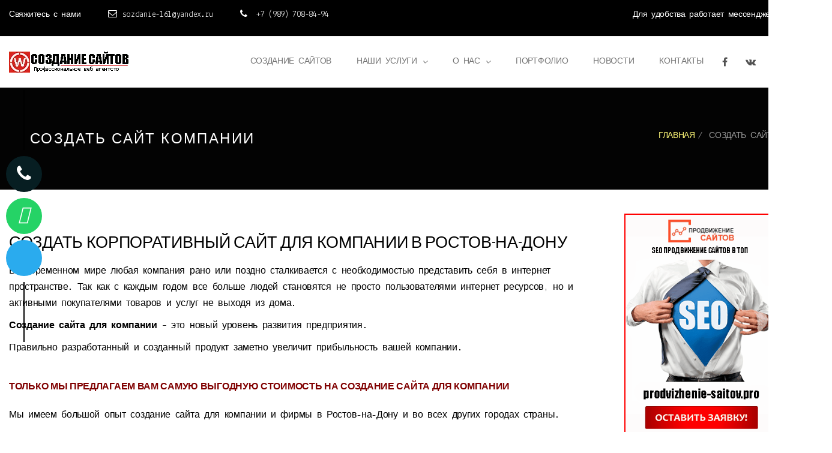

--- FILE ---
content_type: text/html; charset=utf-8
request_url: https://xn----7sbbighlkm9ahj2air.site/sozdat-sayt-kompanii
body_size: 21180
content:
<!DOCTYPE html>
<html prefix="og: http://ogp.me/ns#" lang="ru-ru" dir="ltr"
	  class='com_content view-article itemid-453 j39 mm-hover'>
<head>
	
	<link rel="preconnect" href="https://fonts.gstatic.com" crossorigin />
<link rel="apple-touch-icon" sizes="152x152" href="/apple-touch-icon.png">
<link rel="icon" type="image/png" sizes="32x32" href="/favicon-32x32.png">
<link rel="icon" type="image/png" sizes="16x16" href="/favicon-16x16.png">
<link rel="manifest" href="/site.webmanifest">
<meta name="msapplication-TileColor" content="#da532c">
<meta name="theme-color" content="#ffffff">
	<base href="https://xn----7sbbighlkm9ahj2air.site/sozdat-sayt-kompanii" />
	<meta http-equiv="content-type" content="text/html; charset=utf-8" />
	<meta name="keywords" content="Создать сайт компании, создание сайта компании, сайт для компании под ключ, создать сайт компании Ростов-на-Дону, стоимость сайта компании, создать сайт компании цена, сделать сайт для компании в Ростове-на-Дону, создание корпоративного сайта, создание корпоративного сайта Ростов-на-Дону" />
	<meta name="robots" content="index, follow" />
	<meta name="description" content="У Вашей компании, фирмы нет сайта? Вам срочно нужно заказать услугу создание корпоративного сайта в нашем веб агентстве, а еще проще заказать создание корпоративного сайта под ключ в Ростов-на-Дону. Именно создание корпоративного сайта по выгодной цене даст новый толчок вашей компании, фирме в интернете. Заказать создание сайта для компании под ключ в Ростов-на-Дону." />
	<title>Создание сайтов - Создать корпоративный сайт, создать сайт для компании Ростов-на-Дону</title>
	<link href="/favicon.ico" rel="shortcut icon" type="image/vnd.microsoft.icon" />
	
	<link href="https://cdn.jsdelivr.net/npm/simple-line-icons@2.4.1/css/simple-line-icons.css" rel="stylesheet" type="text/css" />
	
	<link href="/plugins/system/jce/css/content.css?8bc1f17a03f447fb54ccbe0a882b7753" rel="stylesheet" type="text/css" />
	
	
	
	
	
	
	
	
	
	<link rel="preload" as="style" href="//fonts.googleapis.com/css?family=Lekton:400,400italic,700&display=swap"  onload="this.rel='stylesheet'" />
	<link rel="preload" as="style" href="//fonts.googleapis.com/css?family=Abel&display=swap"  onload="this.rel='stylesheet'" />
	<link rel="preload" as="style" href="//fonts.googleapis.com/css?family=Poiret+One&display=swap"  onload="this.rel='stylesheet'" />
	
	<link href="/modules/mod_call_widgets/assets/css/style.css?8bc1f17a03f447fb54ccbe0a882b7753" rel="stylesheet" type="text/css" />
	<link href="/modules/mod_urist_video/style.css" rel="stylesheet" type="text/css" />
	
	
	
	
	
	
	
	
	
	
	
	
	
	
	
	
	
	
	
	
	
	
	
	

	
<!-- META FOR IOS & HANDHELD -->
	<meta name="viewport" content="width=device-width, initial-scale=1.0, maximum-scale=1.0, user-scalable=no"/>
	<style type="text/stylesheet">
		@-webkit-viewport   { width: device-width; }
		@-moz-viewport      { width: device-width; }
		@-ms-viewport       { width: device-width; }
		@-o-viewport        { width: device-width; }
		@viewport           { width: device-width; }
	</style>
	
<meta name="HandheldFriendly" content="true"/>
<meta name="apple-mobile-web-app-capable" content="YES"/>
<!-- //META FOR IOS & HANDHELD -->




<!-- Le HTML5 shim and media query for IE8 support -->


<!-- You can add Google Analytics here or use T3 Injection feature -->
<style>

@media (min-width: 1400px) {
    .container { width: 1400px; }
    .itemImageBlock { float: left; max-width: 460px; margin-right: 20px!important; }
    .itemHeader { display: table; }
    p { margin: 0; }
    div.itemIntroText { padding: 0; }
    div.itemImageBlock { padding: 0; margin: 0 }
    div.itemHeader h2.itemTitle { margin: 0 0 10px 0 }
    .itemRatingBlock { display: flex }
}

.ns2-title a { color: #000 }
.ns2-title a:hover { color: #212121 }
.ns2-introtext {
    max-height: 80px;
    overflow: hidden;
}

div.catItemHeader h3.catItemTitle a {
    font-family: Arial;
    font-size: 20px!important;
}

.testimonals_custom .owl-stage { max-height: 300px; overflow: hidden }

.navbar-default .navbar-nav>li>a { padding: 32px 21px!important }
.logo { padding: 25px 15px!important; }
@media (min-width: 1200px) {
      .right-block { padding: 27px 0px!important; }
}

.home > .wrap:first-child {
    padding-top: 30px
}

.jb-padding-bottom-0 { padding-bottom: 0 }

</style>



<!--[if lt IE 9]>
<script src="//html5shim.googlecode.com/svn/trunk/html5.js"></script>
<script type="text/javascript" src="/plugins/system/t3/base-bs3/js/respond.min.js"></script>
<![endif]-->
<link rel="preload" as="style" href="/media/com_jchoptimize/cache/css/6054177504f684e5be757f4ebae05c62.css" onload="this.rel='stylesheet'" />
	<style id="jch-optimize-critical-css">
html {
  font-family: sans-serif;
  -ms-text-size-adjust: 100%;
  -webkit-text-size-adjust: 100%;
}
body {
  margin: 0;
}
article,
aside,
details,
figcaption,
figure,
footer,
header,
hgroup,
main,
menu,
nav,
section,
summary {
  display: block;
}
audio,
canvas,
progress,
video {
  display: inline-block;
  vertical-align: baseline;
}


a {
  background-color: transparent;
}
a:active,
a:hover {
  outline: 0;
}

b,
strong {
  font-weight: bold;
}

h1 {
  font-size: 2em;
  margin: 0.67em 0;
}

small {
  font-size: 80%;
}



img {
  border: 0;
}
svg:not(:root) {
  overflow: hidden;
}




button,
input,
optgroup,
select,
textarea {
  color: inherit;
  font: inherit;
  margin: 0;
}
button {
  overflow: visible;
}
button,
select {
  text-transform: none;
}
button,
html input[type="button"],
input[type="reset"],
input[type="submit"] {
  -webkit-appearance: button;
  cursor: pointer;
}

button::-moz-focus-inner,
input::-moz-focus-inner {
  border: 0;
  padding: 0;
}







textarea {
  overflow: auto;
}




@media print {
  *,
  *:before,
  *:after {
    background: transparent !important;
    color: #000 !important;
    box-shadow: none !important;
    text-shadow: none !important;
  }
  a,
  a:visited {
    text-decoration: underline;
  }
  a[href]:after {
    content: " (" attr(href) ")";
  }
  
  a[href^="#"]:after,
  a[href^="javascript:"]:after {
    content: "";
  }
  
  
  tr,
  img {
    page-break-inside: avoid;
  }
  img {
    max-width: 100% !important;
  }
  p,
  h2,
  h3 {
    orphans: 3;
    widows: 3;
  }
  h2,
  h3 {
    page-break-after: avoid;
  }
  select {
    background: #fff !important;
  }
  .navbar {
    display: none;
  }
  
  
  
  
  
}

* {
  -webkit-box-sizing: border-box;
  -moz-box-sizing: border-box;
  box-sizing: border-box;
}
*:before,
*:after {
  -webkit-box-sizing: border-box;
  -moz-box-sizing: border-box;
  box-sizing: border-box;
}
html {
  font-size: 10px;
  -webkit-tap-highlight-color: rgba(0, 0, 0, 0);
}
body {
  font-family: "Helvetica Neue", 'Lekton', sans-serif;
  font-size: 14px;
  line-height: 1.42857143;
  color: #030303;
  background-color: #ffffff;
}
input,
button,
select,
textarea {
  font-family: inherit;
  font-size: inherit;
  line-height: inherit;
}
a {
  color: #faf476;
  text-decoration: none;
}
a:hover,
a:focus {
  color: #f7ee2c;
  text-decoration: underline;
}
a:focus {
  outline: thin dotted;
  outline: 5px auto -webkit-focus-ring-color;
  outline-offset: -2px;
}

img {
  vertical-align: middle;
}
















.container {
  margin-right: auto;
  margin-left: auto;
  padding-left: 15px;
  padding-right: 15px;
}
@media (min-width: 768px) {
  .container {
    width: 750px;
  }
}
@media (min-width: 992px) {
  .container {
    width: 970px;
  }
}
@media (min-width: 1200px) {
  .container {
    width: 1170px;
  }
}

.row {
  margin-left: -15px;
  margin-right: -15px;
}
.col-xs-1, .col-sm-1, .col-md-1, .col-lg-1, .col-xs-2, .col-sm-2, .col-md-2, .col-lg-2, .col-xs-3, .col-sm-3, .col-md-3, .col-lg-3, .col-xs-4, .col-sm-4, .col-md-4, .col-lg-4, .col-xs-5, .col-sm-5, .col-md-5, .col-lg-5, .col-xs-6, .col-sm-6, .col-md-6, .col-lg-6, .col-xs-7, .col-sm-7, .col-md-7, .col-lg-7, .col-xs-8, .col-sm-8, .col-md-8, .col-lg-8, .col-xs-9, .col-sm-9, .col-md-9, .col-lg-9, .col-xs-10, .col-sm-10, .col-md-10, .col-lg-10, .col-xs-11, .col-sm-11, .col-md-11, .col-lg-11, .col-xs-12, .col-sm-12, .col-md-12, .col-lg-12 {
  position: relative;
  min-height: 1px;
  padding-left: 15px;
  padding-right: 15px;
}
.col-xs-1, .col-xs-2, .col-xs-3, .col-xs-4, .col-xs-5, .col-xs-6, .col-xs-7, .col-xs-8, .col-xs-9, .col-xs-10, .col-xs-11, .col-xs-12 {
  float: left;
}
.col-xs-12 {
  width: 100%;
}





.col-xs-6 {
  width: 50%;
}












































@media (min-width: 768px) {
  .col-sm-1, .col-sm-2, .col-sm-3, .col-sm-4, .col-sm-5, .col-sm-6, .col-sm-7, .col-sm-8, .col-sm-9, .col-sm-10, .col-sm-11, .col-sm-12 {
    float: left;
  }
  .col-sm-12 {
    width: 100%;
  }
  
  
  .col-sm-9 {
    width: 75%;
  }
  .col-sm-8 {
    width: 66.66666667%;
  }
  
  .col-sm-6 {
    width: 50%;
  }
  .col-sm-5 {
    width: 41.66666667%;
  }
  .col-sm-4 {
    width: 33.33333333%;
  }
  .col-sm-3 {
    width: 25%;
  }
  
  
  
  
  
  
  
  
  
  
  
  
  
  
  
  
  
  
  
  
  
  
  
  
  
  
  
  
  
  
  
  
  
  
  
  
  
  
  
  
  
}
@media (min-width: 992px) {
  .col-md-1, .col-md-2, .col-md-3, .col-md-4, .col-md-5, .col-md-6, .col-md-7, .col-md-8, .col-md-9, .col-md-10, .col-md-11, .col-md-12 {
    float: left;
  }
  .col-md-12 {
    width: 100%;
  }
  
  .col-md-10 {
    width: 83.33333333%;
  }
  .col-md-9 {
    width: 75%;
  }
  
  
  .col-md-6 {
    width: 50%;
  }
  
  .col-md-4 {
    width: 33.33333333%;
  }
  .col-md-3 {
    width: 25%;
  }
  .col-md-2 {
    width: 16.66666667%;
  }
  
  
  
  
  
  
  
  
  
  
  
  
  
  
  
  
  
  
  
  
  
  
  
  
  
  
  
  
  
  
  
  
  
  
  
  
  
  
  
  
}
@media (min-width: 1200px) {
  .col-lg-1, .col-lg-2, .col-lg-3, .col-lg-4, .col-lg-5, .col-lg-6, .col-lg-7, .col-lg-8, .col-lg-9, .col-lg-10, .col-lg-11, .col-lg-12 {
    float: left;
  }
  .col-lg-12 {
    width: 100%;
  }
  
  .col-lg-10 {
    width: 83.33333333%;
  }
  
  
  
  
  
  .col-lg-4 {
    width: 33.33333333%;
  }
  
  .col-lg-2 {
    width: 16.66666667%;
  }
  
  
  
  
  
  
  
  
  
  
  
  
  
  
  
  
  
  
  
  
  
  
  
  
  
  
  
  
  
  
  
  
  
  
  
  
  
  
  
  
}





























select,
textarea,
input[type="text"],
input[type="password"],
input[type="datetime"],
input[type="datetime-local"],
input[type="date"],
input[type="month"],
input[type="time"],
input[type="week"],
input[type="number"],
input[type="email"],
input[type="url"],
input[type="search"],
input[type="tel"],
input[type="color"],
.inputbox {
  display: block;
  width: 100%;
  height: 34px;
  padding: 6px 12px;
  font-size: 14px;
  line-height: 1.42857143;
  color: #535353;
  background-color: #ffffff;
  background-image: none;
  border: 1px solid #cccccc;
  border-radius: 4px;
  -webkit-box-shadow: inset 0 1px 1px rgba(0, 0, 0, 0.075);
  box-shadow: inset 0 1px 1px rgba(0, 0, 0, 0.075);
  -webkit-transition: border-color ease-in-out .15s, box-shadow ease-in-out .15s;
  -o-transition: border-color ease-in-out .15s, box-shadow ease-in-out .15s;
  transition: border-color ease-in-out .15s, box-shadow ease-in-out .15s;
}
select:focus,
textarea:focus,
input[type="text"]:focus,
input[type="password"]:focus,
input[type="datetime"]:focus,
input[type="datetime-local"]:focus,
input[type="date"]:focus,
input[type="month"]:focus,
input[type="time"]:focus,
input[type="week"]:focus,
input[type="number"]:focus,
input[type="email"]:focus,
input[type="url"]:focus,
input[type="search"]:focus,
input[type="tel"]:focus,
input[type="color"]:focus,
.inputbox:focus {
  border-color: #66afe9;
  outline: 0;
  -webkit-box-shadow: inset 0 1px 1px rgba(0,0,0,.075), 0 0 8px rgba(102, 175, 233, 0.6);
  box-shadow: inset 0 1px 1px rgba(0,0,0,.075), 0 0 8px rgba(102, 175, 233, 0.6);
}
select::-moz-placeholder,
textarea::-moz-placeholder,
input[type="text"]::-moz-placeholder,
input[type="password"]::-moz-placeholder,
input[type="datetime"]::-moz-placeholder,
input[type="datetime-local"]::-moz-placeholder,
input[type="date"]::-moz-placeholder,
input[type="month"]::-moz-placeholder,
input[type="time"]::-moz-placeholder,
input[type="week"]::-moz-placeholder,
input[type="number"]::-moz-placeholder,
input[type="email"]::-moz-placeholder,
input[type="url"]::-moz-placeholder,
input[type="search"]::-moz-placeholder,
input[type="tel"]::-moz-placeholder,
input[type="color"]::-moz-placeholder,
.inputbox::-moz-placeholder {
  color: #999999;
  opacity: 1;
}
select:-ms-input-placeholder,
textarea:-ms-input-placeholder,
input[type="text"]:-ms-input-placeholder,
input[type="password"]:-ms-input-placeholder,
input[type="datetime"]:-ms-input-placeholder,
input[type="datetime-local"]:-ms-input-placeholder,
input[type="date"]:-ms-input-placeholder,
input[type="month"]:-ms-input-placeholder,
input[type="time"]:-ms-input-placeholder,
input[type="week"]:-ms-input-placeholder,
input[type="number"]:-ms-input-placeholder,
input[type="email"]:-ms-input-placeholder,
input[type="url"]:-ms-input-placeholder,
input[type="search"]:-ms-input-placeholder,
input[type="tel"]:-ms-input-placeholder,
input[type="color"]:-ms-input-placeholder,
.inputbox:-ms-input-placeholder {
  color: #999999;
}
select::-webkit-input-placeholder,
textarea::-webkit-input-placeholder,
input[type="text"]::-webkit-input-placeholder,
input[type="password"]::-webkit-input-placeholder,
input[type="datetime"]::-webkit-input-placeholder,
input[type="datetime-local"]::-webkit-input-placeholder,
input[type="date"]::-webkit-input-placeholder,
input[type="month"]::-webkit-input-placeholder,
input[type="time"]::-webkit-input-placeholder,
input[type="week"]::-webkit-input-placeholder,
input[type="number"]::-webkit-input-placeholder,
input[type="email"]::-webkit-input-placeholder,
input[type="url"]::-webkit-input-placeholder,
input[type="search"]::-webkit-input-placeholder,
input[type="tel"]::-webkit-input-placeholder,
input[type="color"]::-webkit-input-placeholder,
.inputbox::-webkit-input-placeholder {
  color: #999999;
}



select:focus,
textarea:focus,
input[type="text"]:focus,
input[type="password"]:focus,
input[type="datetime"]:focus,
input[type="datetime-local"]:focus,
input[type="date"]:focus,
input[type="month"]:focus,
input[type="time"]:focus,
input[type="week"]:focus,
input[type="number"]:focus,
input[type="email"]:focus,
input[type="url"]:focus,
input[type="search"]:focus,
input[type="tel"]:focus,
input[type="color"]:focus,
.inputbox:focus {
  border-color: #66afe9;
  outline: 0;
  -webkit-box-shadow: inset 0 1px 1px rgba(0,0,0,.075), 0 0 8px rgba(102, 175, 233, 0.6);
  box-shadow: inset 0 1px 1px rgba(0,0,0,.075), 0 0 8px rgba(102, 175, 233, 0.6);
}
select::-moz-placeholder,
textarea::-moz-placeholder,
input[type="text"]::-moz-placeholder,
input[type="password"]::-moz-placeholder,
input[type="datetime"]::-moz-placeholder,
input[type="datetime-local"]::-moz-placeholder,
input[type="date"]::-moz-placeholder,
input[type="month"]::-moz-placeholder,
input[type="time"]::-moz-placeholder,
input[type="week"]::-moz-placeholder,
input[type="number"]::-moz-placeholder,
input[type="email"]::-moz-placeholder,
input[type="url"]::-moz-placeholder,
input[type="search"]::-moz-placeholder,
input[type="tel"]::-moz-placeholder,
input[type="color"]::-moz-placeholder,
.inputbox::-moz-placeholder {
  color: #999999;
  opacity: 1;
}
select:-ms-input-placeholder,
textarea:-ms-input-placeholder,
input[type="text"]:-ms-input-placeholder,
input[type="password"]:-ms-input-placeholder,
input[type="datetime"]:-ms-input-placeholder,
input[type="datetime-local"]:-ms-input-placeholder,
input[type="date"]:-ms-input-placeholder,
input[type="month"]:-ms-input-placeholder,
input[type="time"]:-ms-input-placeholder,
input[type="week"]:-ms-input-placeholder,
input[type="number"]:-ms-input-placeholder,
input[type="email"]:-ms-input-placeholder,
input[type="url"]:-ms-input-placeholder,
input[type="search"]:-ms-input-placeholder,
input[type="tel"]:-ms-input-placeholder,
input[type="color"]:-ms-input-placeholder,
.inputbox:-ms-input-placeholder {
  color: #999999;
}
select::-webkit-input-placeholder,
textarea::-webkit-input-placeholder,
input[type="text"]::-webkit-input-placeholder,
input[type="password"]::-webkit-input-placeholder,
input[type="datetime"]::-webkit-input-placeholder,
input[type="datetime-local"]::-webkit-input-placeholder,
input[type="date"]::-webkit-input-placeholder,
input[type="month"]::-webkit-input-placeholder,
input[type="time"]::-webkit-input-placeholder,
input[type="week"]::-webkit-input-placeholder,
input[type="number"]::-webkit-input-placeholder,
input[type="email"]::-webkit-input-placeholder,
input[type="url"]::-webkit-input-placeholder,
input[type="search"]::-webkit-input-placeholder,
input[type="tel"]::-webkit-input-placeholder,
input[type="color"]::-webkit-input-placeholder,
.inputbox::-webkit-input-placeholder {
  color: #999999;
}


@media screen and (min-width: 768px) {
  select,
  textarea,
  input[type="text"],
  input[type="password"],
  input[type="datetime"],
  input[type="datetime-local"],
  input[type="date"],
  input[type="month"],
  input[type="time"],
  input[type="week"],
  input[type="number"],
  input[type="email"],
  input[type="url"],
  input[type="search"],
  input[type="tel"],
  input[type="color"],
  .inputbox {
    width: auto;
  }
}
select,
select.form-control,
select.inputbox,
select.input {
  padding-right: 5px;
}









































































@media screen and (-webkit-min-device-pixel-ratio: 0) {
  input[type="date"],
  input[type="time"],
  input[type="datetime-local"],
  input[type="month"] {
    line-height: 34px;
  }
  
  
}
















































































































.collapse {
  display: none;
}












































































































































































































































































.caret {
  display: inline-block;
  width: 0;
  height: 0;
  margin-left: 2px;
  vertical-align: middle;
  border-top: 4px dashed;
  border-right: 4px solid transparent;
  border-left: 4px solid transparent;
}
.dropup,
.dropdown {
  position: relative;
}
.dropdown-toggle:focus {
  outline: 0;
}
.dropdown-menu {
  position: absolute;
  top: 100%;
  left: 0;
  z-index: 1000;
  display: none;
  float: left;
  min-width: 160px;
  padding: 5px 0;
  margin: 2px 0 0;
  list-style: none;
  font-size: 14px;
  text-align: left;
  background-color: #ffffff;
  border: 1px solid #cccccc;
  border: 1px solid rgba(0, 0, 0, 0.15);
  border-radius: 4px;
  -webkit-box-shadow: 0 6px 12px rgba(0, 0, 0, 0.175);
  box-shadow: 0 6px 12px rgba(0, 0, 0, 0.175);
  background-clip: padding-box;
}
















































































.nav {
  margin-bottom: 0;
  padding-left: 0;
  list-style: none;
}
.nav > li {
  position: relative;
  display: block;
}
.nav > li > a {
  position: relative;
  display: block;
  padding: 10px 15px;
}
.nav > li > a:hover,
.nav > li > a:focus {
  text-decoration: none;
  background-color: #eeeeee;
}




































.navbar {
  position: relative;
  min-height: 50px;
  margin-bottom: 20px;
  border: 1px solid transparent;
}
@media (min-width: 768px) {
  .navbar {
    border-radius: 4px;
  }
}
@media (min-width: 768px) {
  .navbar-header {
    float: left;
  }
}
.navbar-collapse {
  overflow-x: visible;
  padding-right: 15px;
  padding-left: 15px;
  border-top: 1px solid transparent;
  box-shadow: inset 0 1px 0 rgba(255, 255, 255, 0.1);
  -webkit-overflow-scrolling: touch;
}

@media (min-width: 768px) {
  .navbar-collapse {
    width: auto;
    border-top: 0;
    box-shadow: none;
  }
  .navbar-collapse.collapse {
    display: block !important;
    height: auto !important;
    padding-bottom: 0;
    overflow: visible !important;
  }
  
  
}














.navbar-toggle {
  position: relative;
  float: right;
  margin-right: 15px;
  padding: 9px 10px;
  margin-top: 8px;
  margin-bottom: 8px;
  background-color: transparent;
  background-image: none;
  border: 1px solid transparent;
  border-radius: 4px;
}
.navbar-toggle:focus {
  outline: 0;
}


@media (min-width: 768px) {
  .navbar-toggle {
    display: none;
  }
}
.navbar-nav {
  margin: 7.5px -15px;
}
.navbar-nav > li > a {
  padding-top: 10px;
  padding-bottom: 10px;
  line-height: 20px;
}

@media (min-width: 768px) {
  .navbar-nav {
    float: left;
    margin: 0;
  }
  .navbar-nav > li {
    float: left;
  }
  .navbar-nav > li > a {
    padding-top: 15px;
    padding-bottom: 15px;
  }
}





.navbar-nav > li > .dropdown-menu {
  margin-top: 0;
  border-top-right-radius: 0;
  border-top-left-radius: 0;
}







.navbar-default {
  background-color: transparent;
  border-color: rgba(0, 0, 0, 0);
}



.navbar-default .navbar-nav > li > a {
  color: #777777;
}
.navbar-default .navbar-nav > li > a:hover,
.navbar-default .navbar-nav > li > a:focus {
  color: #faf476;
  background-color: transparent;
}





.navbar-default .navbar-collapse,
.navbar-default .navbar-form {
  border-color: rgba(0, 0, 0, 0);
}


























.breadcrumb {
  padding: 8px 15px;
  margin-bottom: 20px;
  list-style: none;
  background-color: #f5f5f5;
  border-radius: 4px;
}
.breadcrumb > li {
  display: inline-block;
}
.breadcrumb > li + li:before {
  content: "/\00a0";
  padding: 0 5px;
  color: #cccccc;
}
.breadcrumb > .active {
  color: #999999;
}










































































































































































































































































































.clearfix:before,
.clearfix:after,
.container:before,
.container:after,
.container-fluid:before,
.container-fluid:after,
.row:before,
.row:after,
.form-horizontal .form-group:before,
.form-horizontal .form-group:after,
.btn-toolbar:before,
.btn-toolbar:after,
.btn-group-vertical > .btn-group:before,
.btn-group-vertical > .btn-group:after,
.nav:before,
.nav:after,
.navbar:before,
.navbar:after,
.navbar-header:before,
.navbar-header:after,
.navbar-collapse:before,
.navbar-collapse:after,
.pager:before,
.pager:after,
.panel-body:before,
.panel-body:after,
.modal-footer:before,
.modal-footer:after {
  content: " ";
  display: table;
}
.clearfix:after,
.container:after,
.container-fluid:after,
.row:after,
.form-horizontal .form-group:after,
.btn-toolbar:after,
.btn-group-vertical > .btn-group:after,
.nav:after,
.navbar:after,
.navbar-header:after,
.navbar-collapse:after,
.pager:after,
.panel-body:after,
.modal-footer:after {
  clear: both;
}

.pull-right {
  float: right !important;
}







@-ms-viewport {
  width: device-width;
}


















@media (max-width: 767px) {
  .hidden-xs {
    display: none !important;
  }
}
@media (min-width: 768px) and (max-width: 991px) {
  .hidden-sm {
    display: none !important;
  }
}
@media (min-width: 992px) and (max-width: 1199px) {
  .hidden-md {
    display: none !important;
  }
}















a:active,
a:focus {
  outline: 0;
}
img {
  border: none;
}







































































































































































































































































































































































































































































































/**
 * @copyright	Copyright (C) 2005 - 2019 Open Source Matters, Inc. All rights reserved.
 * @license		GNU General Public License version 2 or later; see LICENSE.txt
 */

/* Import project-level system CSS */


/* Unpublished */






























body {
  color: #535353;
  font-size: 14px;
  letter-spacing: -0.3px;
  line-height: 26px;
}
input,
button,
select,
textarea {
  font-family: inherit;
  font-size: inherit;
  line-height: inherit;
}
a {
  color: #faf476;
  text-decoration: none;
  outline: 0 none !important;
  transition: all 0.7s ease 0s;
}
a:hover,
a:focus {
  color: #f7ee2c;
  text-decoration: underline;
}
a:focus {
  outline: thin dotted;
  outline: 5px auto -webkit-focus-ring-color;
  outline-offset: -2px;
}

img {
  vertical-align: middle;
}

th,
td {
  line-height: 1.42857143;
  text-align: left;
  vertical-align: top;
}

td,
tr td {
  border-top: 1px solid #dddddd;
}







.wrap {
  width: auto;
  clear: both;
}



h1,
h2,
h3,
h4,
h5,
h6,
.h1,
.h2,
.h3,
.h4,
.h5,
.h6 {
  font-family: 'Abel', sans-serif;
  font-weight: 500;
  line-height: 50px;
  color: #030303;
  text-transform: uppercase;
}

h1,
.h1,
h2,
.h2,
h3,
.h3 {
  margin-top: 20px;
  margin-bottom: 10px;
}

h4,
.h4,
h5,
.h5,
h6,
.h6 {
  margin-top: 10px;
  margin-bottom: 10px;
}

h1,
.h1 {
  font-size: 36px;
}
h2,
.h2 {
  font-size: 30px;
}
h3,
.h3 {
  font-size: 24px;
}
h4,
.h4 {
  font-size: 18px;
}
h5,
.h5 {
  font-size: 14px;
}
h6,
.h6 {
  font-size: 12px;
}
p {
  margin: 0 0 10px;
}




.alignleft {
  background: rgba(0, 0, 0, 0) none repeat scroll 0 0;
  border: 0 none;
  display: block;
  float: left;
  margin: 6px 20px 6px 0;
  padding: 0;
}

small,
.small {
  font-size: 85%;
}

.text-left {
  text-align: left;
}

.text-center {
  text-align: center;
}
























ul,
ol {
  margin-top: 0;
  margin-bottom: 10px;
}
ul ul,
ol ul,
ul ol,
ol ol {
  margin-bottom: 0;
}




dt,
dd {
  line-height: 1.42857143;
}

dd {
  margin-left: 0;
}





















































select::-moz-placeholder,
textarea::-moz-placeholder,
input[type="text"]::-moz-placeholder,
input[type="password"]::-moz-placeholder,
input[type="datetime"]::-moz-placeholder,
input[type="datetime-local"]::-moz-placeholder,
input[type="date"]::-moz-placeholder,
input[type="month"]::-moz-placeholder,
input[type="time"]::-moz-placeholder,
input[type="week"]::-moz-placeholder,
input[type="number"]::-moz-placeholder,
input[type="email"]::-moz-placeholder,
input[type="url"]::-moz-placeholder,
input[type="search"]::-moz-placeholder,
input[type="tel"]::-moz-placeholder,
input[type="color"]::-moz-placeholder,
.inputbox::-moz-placeholder {
  color: #999999;
  opacity: 1;
}
select:-ms-input-placeholder,
textarea:-ms-input-placeholder,
input[type="text"]:-ms-input-placeholder,
input[type="password"]:-ms-input-placeholder,
input[type="datetime"]:-ms-input-placeholder,
input[type="datetime-local"]:-ms-input-placeholder,
input[type="date"]:-ms-input-placeholder,
input[type="month"]:-ms-input-placeholder,
input[type="time"]:-ms-input-placeholder,
input[type="week"]:-ms-input-placeholder,
input[type="number"]:-ms-input-placeholder,
input[type="email"]:-ms-input-placeholder,
input[type="url"]:-ms-input-placeholder,
input[type="search"]:-ms-input-placeholder,
input[type="tel"]:-ms-input-placeholder,
input[type="color"]:-ms-input-placeholder,
.inputbox:-ms-input-placeholder {
  color: #999999;
}
select::-webkit-input-placeholder,
textarea::-webkit-input-placeholder,
input[type="text"]::-webkit-input-placeholder,
input[type="password"]::-webkit-input-placeholder,
input[type="datetime"]::-webkit-input-placeholder,
input[type="datetime-local"]::-webkit-input-placeholder,
input[type="date"]::-webkit-input-placeholder,
input[type="month"]::-webkit-input-placeholder,
input[type="time"]::-webkit-input-placeholder,
input[type="week"]::-webkit-input-placeholder,
input[type="number"]::-webkit-input-placeholder,
input[type="email"]::-webkit-input-placeholder,
input[type="url"]::-webkit-input-placeholder,
input[type="search"]::-webkit-input-placeholder,
input[type="tel"]::-webkit-input-placeholder,
input[type="color"]::-webkit-input-placeholder,
.inputbox::-webkit-input-placeholder {
  color: #999999;
}

@media screen and (min-width: 768px) {
  select,
  textarea,
  input[type="text"],
  input[type="password"],
  input[type="datetime"],
  input[type="datetime-local"],
  input[type="date"],
  input[type="month"],
  input[type="time"],
  input[type="week"],
  input[type="number"],
  input[type="email"],
  input[type="url"],
  input[type="search"],
  input[type="tel"],
  input[type="color"],
  .inputbox {
    width: auto;
  }
}
select,
select.form-control,
select.inputbox,
select.input {
  padding-right: 5px;
}













.nav .caret {
  border-top-color: #faf476;
  border-bottom-color: #faf476;
}
.nav a:hover .caret {
  border-top-color: #f7ee2c;
  border-bottom-color: #f7ee2c;
}

@media (max-width: 767px) {
  .jb-breadcrumb {
    padding: 70px 20px 40px;
  }
  .jb-breadcrumb .breadcrumb {
    margin-top: 17px;
    padding: 0px 17px;
    text-align: center;
  }
  .jb-breadcrumb .breadcrumb .active,
  .jb-breadcrumb .breadcrumb li a {
    font-size: 12px;
  }
  .jb-breadcrumb h1 {
    font-size: 18px;
    font-weight: 400;
    letter-spacing: 0.1em;
    position: relative;
    text-transform: uppercase;
    z-index: 2;
    text-align: center;
    color: #ffffff;
    margin: 0px;
  }
  
}
@media (min-width: 768px) {
  .jb-breadcrumb {
    padding: 70px 20px 40px;
  }
  .jb-breadcrumb .breadcrumb {
    margin-top: 0px;
    float: right;
  }
  .jb-breadcrumb .breadcrumb .active,
  .jb-breadcrumb .breadcrumb li a {
    font-size: 14px;
  }
  .jb-breadcrumb h1 {
    font-size: 24px;
    font-weight: 400;
    letter-spacing: 0.1em;
    position: relative;
    text-transform: uppercase;
    z-index: 2;
    color: #ffffff;
    margin: 0px;
  }
}

.breadcrumb {
  margin-bottom: 0;
  padding-left: 0;
  padding-right: 0;
  border-radius: 0;
  text-align: right;
  background: transparent;
}
.breadcrumb > li {
  font-family: "Helvetica Neue", 'Lekton', sans-serif;
  text-transform: uppercase;
}
.breadcrumb > li + li:before {
  content: "/\00a0";
}
.breadcrumb > .active {
  color: #999999;
}


.breadcrumb .divider {
  display: none;
}
















@media (min-width: 768px) {
  .navbar {
    min-height: auto;
    border: none;
  }
}
.navbar-toggle {
  padding: 0;
  height: 35px;
  line-height: 35px;
  width: 35px;
  margin-left: 15px;
}
@media (min-width: 768px) {
  .navbar-toggle {
    display: none;
  }
}
.navbar-nav {
  margin: 7.5px -15px;
}
@media (min-width: 768px) {
  .navbar-nav {
    margin: 0;
  }
}
.navbar-default {
  background-color: transparent;
  border-color: rgba(0, 0, 0, 0);
}



.navbar-default .navbar-nav > li > a {
  color: #777777;
  text-transform: uppercase;
  padding: 35px 21px;
  font-size: 14px;
  font-weight: 400;
  font-family: "Helvetica Neue", 'Lekton', sans-serif;
  outline: none;
}
.navbar-default .navbar-nav > li > a:hover,
.navbar-default .navbar-nav > li > a:focus {
  color: #faf476;
  background-color: transparent;
}






.navbar-default .navbar-collapse,
.navbar-default .navbar-form {
  border-color: rgba(0, 0, 0, 0);
}
.navbar-default .navbar-nav > .dropdown > a:hover .caret,
.navbar-default .navbar-nav > .dropdown > a:focus .caret {
  border-top-color: #faf476;
  border-bottom-color: #faf476;
}


.navbar-default .navbar-nav > .dropdown > a .caret {
  border-top-color: #777777;
  border-bottom-color: #777777;
}



.t3-mainnav {
  border-left: 0;
  border-right: 0;
  margin-bottom: 0;
  border-radius: 0;
}
.t3-mainnav .t3-navbar {
  padding-left: 0;
  padding-right: 0;
}
.t3-mainnav .t3-navbar-collapse {
  background: #030303;
  border: 0;
  position: absolute;
  left: 0;
  top: 100%;
  width: 100%;
}
@media (min-width: 768px) {
  .t3-mainnav .t3-navbar-collapse {
    display: none !important;
  }
}














.t3-module {
  background: transparent;
  color: inherit;
  margin-bottom: 0px;
}
@media screen and (min-width: 768px) {
  .t3-module {
    margin-bottom: 0px;
  }
}
.t3-module .module-inner {
  padding: 0;
}










.module-ct {
  background: transparent;
  color: inherit;
  padding: 0;
}
.module-ct:before,
.module-ct:after {
  content: " ";
  display: table;
}
.module-ct:after {
  clear: both;
}
.module-ct > ul,
.module-ct .custom > ul,
.module-ct > ol,
.module-ct .custom > ol {
  margin-left: 20px;
  padding-left: 0;
}











































































































































































































































































































































































































































































































































































































































.bg-dark {
  background: #030303;
}


.jb-topbar {
  border-bottom: 1px solid #eeeeee;
  display: block;
  position: relative;
  padding-top: 5px;
  padding-bottom: 5px;
  background: #000000;
  line-height: 40px;
  color: #999999;
}
.jb-topbar .t3-module {
  margin: 0px;
}
@media (max-width: 767px) {
  .jb-topbar .t3-topbar-1 {
    text-align: center;
  }
}
@media (min-width: 768px) {
  .jb-topbar .t3-topbar-1 {
    text-align: left;
  }
}
@media (min-width: 992px) {
  .jb-topbar .t3-topbar-1 {
    text-align: left;
  }
}
@media (min-width: 1200px) {
  .jb-topbar .t3-topbar-1 {
    text-align: left;
  }
}
@media (max-width: 767px) {
  .jb-topbar .t3-topbar-2 {
    text-align: center;
  }
}
@media (min-width: 768px) {
  .jb-topbar .t3-topbar-2 {
    text-align: right;
  }
}
@media (min-width: 992px) {
  .jb-topbar .t3-topbar-2 {
    text-align: right;
  }
}
@media (min-width: 1200px) {
  .jb-topbar .t3-topbar-2 {
    text-align: right;
  }
}
.jb-topbar #contact-details ul {
  padding: 0px;
  margin: 0px;
}
.jb-topbar #contact-details ul .jb-top-bar-widget {
  display: inline-block;
  position: relative;
  vertical-align: middle;
  font-family: "Helvetica Neue", 'Lekton', sans-serif;
}
@media (max-width: 767px) {
  .jb-topbar #contact-details ul .jb-top-bar-widget {
    padding: 0px;
  }
}
@media (min-width: 768px) {
  .jb-topbar #contact-details ul .jb-top-bar-widget {
    padding: 0px 19px;
  }
}
@media (min-width: 992px) {
  .jb-topbar #contact-details ul .jb-top-bar-widget {
    padding: 0px 19px;
  }
}
@media (min-width: 1200px) {
  .jb-topbar #contact-details ul .jb-top-bar-widget {
    padding: 0px 19px;
  }
}
.jb-topbar #contact-details ul .jb-top-bar-widget:first-child {
  padding-left: 0px;
}
.jb-topbar #contact-details ul .jb-top-bar-widget:last-child {
  padding-right: 0;
}
.jb-topbar #contact-details ul .jb-top-bar-widget:last-child:after {
  border: none;
}
.jb-topbar #contact-details ul li {
  list-style: none;
  display: inline;
}
@media (max-width: 767px) {
  .jb-topbar #contact-details ul li {
    font-size: 11px;
  }
}
@media (min-width: 768px) {
  .jb-topbar #contact-details ul li {
    font-size: 14px;
  }
}
@media (min-width: 992px) {
  .jb-topbar #contact-details ul li {
    font-size: 14px;
  }
}
@media (min-width: 1200px) {
  .jb-topbar #contact-details ul li {
    font-size: 14px;
  }
}


.jb-topbar #contact-details ul li i,
.jb-topbar #contact-details ul li em {
  margin-right: 10px;
  display: inline-block;
  font-size: 15px;
  font-weight: 100;
  line-height: 30px;
  margin-right: 9px;
  position: relative;
  text-align: center;
}




@media (max-width: 768px) {
  .jb-topbar {
    height: auto;
    border: 0;
    z-index: 16;
    position: relative;
  }
}







.t3-header-wrap {
  width: 100%;
  line-height: 0px;
}
.t3-header-wrap .jb-header-default {
  background: #ffffff;
  -webkit-transition: all 0.35s ease 0s;
  -o-transition: all 0.35s ease 0s;
  transition: all 0.35s ease 0s;
}
.t3-header-wrap .social a {
  color: #535353;
  font-size: 26px;
}
.t3-header-wrap .social a:hover {
  color: #faf476;
  text-decoration: none;
}
@media (max-width: 767px) {
  .t3-header-wrap .head-search .social {
    margin-top: 8px;
  }
}
@media (min-width: 768px) {
  .t3-header-wrap .head-search .social {
    margin-top: 8px;
  }
}
@media (min-width: 992px) {
  .t3-header-wrap .head-search .social {
    margin: 0px;
  }
}
@media (min-width: 1200px) {
  .t3-header-wrap .head-search .social {
    margin: 0px;
  }
}
@media (max-width: 767px) {
  .right-block {
    padding: 20px 0px;
  }
}
@media (min-width: 768px) {
  .right-block {
    padding: 20px 0px;
  }
}
@media (min-width: 992px) {
  .right-block {
    padding: 30px 0px;
  }
}
@media (min-width: 1200px) {
  .right-block {
    padding: 30px 0px;
  }
}
.logo {
  padding: 35px 15px;
}
.logo a {
  display: inline-block;
  line-height: 1;
  margin: 0;
}
.logo-image span,
.logo-image small {
  display: none;
}















.t3-sl {
  padding-bottom: 40px;
  padding-top: 40px;
}
@media screen and (min-width: 768px) {
  .t3-sl {
    padding-bottom: 60px;
    padding-top: 60px;
  }
}
.jb-sl-10 {
  padding-bottom: 20px;
  padding-top: 20px;
}
@media screen and (min-width: 768px) {
  .jb-sl-10 {
    padding-bottom: 20px;
    padding-top: 20px;
  }
}




.jb-top-padding-160 {
  padding-top: 160px;
  padding-bottom: 0px;
}





.t3-mainbody {
  padding-top: 20px;
  padding-bottom: 20px;
}
.t3-content {
  padding-top: 20px;
  padding-bottom: 20px;
}
.t3-sidebar {
  padding-top: 20px;
  padding-bottom: 20px;
}

.t3-sidebar .t3-module {
  margin-bottom: 20px;
}










.t3-footer-white .social a i,
.t3-footer-white .social a em {
  font-size: 38px;
  color: #535353;
  margin: 0 12px;
}
.t3-footer-white .social a i:hover,
.t3-footer-white .social a em:hover {
  color: #faf476;
  text-decoration: none;
}
.contact-details .why-us-right {
  padding: 20px 20px;
  border: 1px solid #eae9e9;
  margin: 0 0 20px;
  cursor: pointer;
}
.contact-details .why-us-right i,
.contact-details .why-us-right em {
  font-size: 34px;
  border-radius: 3px;
  color: #030303;
  height: 53px;
  line-height: 53px;
  margin-top: 33px;
  text-align: center;
  margin: 30px;
  float: left;
}
.contact-details .why-us-right h4 {
  font-size: 18px;
  letter-spacing: 2px;
  margin-bottom: 5px !important;
  padding-bottom: 0 !important;
}
.contact-details .why-us-right:hover i,
.contact-details .why-us-right:hover em {
  color: #faf476;
}
.contact-details p {
  color: #4f4f4f;
  font-style: normal;
  letter-spacing: 2px;
  margin: 0;
  padding: 0;
}


.t3-footer:before,
.t3-footer:after {
  content: " ";
  display: table;
}


.t3-footnav:before,
.t3-footnav:after {
  content: " ";
  display: table;
}
.t3-footnav:after {
  clear: both;
}
.t3-footnav .t3-module {
  background: transparent;
  color: #535353;
  margin-top: 10px;
  margin-bottom: 10px;
}





.t3-copyright {
  font-size: 12px;
  padding: 40px 0 40px;
}
.t3-copyright:before,
.t3-copyright:after {
  content: " ";
  display: table;
}
.t3-copyright:after {
  clear: both;
}
.t3-copyright small {
  margin-bottom: 5px;
}
.copyright {
  margin-bottom: 20px;
  text-align: center;
}
.copyright small {
  color: #4f4f4f;
  font-style: normal;
  letter-spacing: 2px;
  margin: 0;
  padding: 0;
  font-size: 14px;
}







.t3-megamenu .mega-inner:before,
.t3-megamenu .mega-inner:after {
  content: " ";
  display: table;
}
.t3-megamenu .mega-inner:after {
  clear: both;
}
.t3-megamenu .mega > .mega-dropdown-menu {
  min-width: 200px;
  display: none;
}








.t3-megamenu .mega-nav,
.t3-megamenu .dropdown-menu .mega-nav {
  margin: 0;
  padding: 0;
  list-style: none;
}
.t3-megamenu .mega-nav > li,
.t3-megamenu .dropdown-menu .mega-nav > li {
  list-style: none;
  margin-left: 0;
}
.t3-megamenu .mega-nav > li a,
.t3-megamenu .dropdown-menu .mega-nav > li a {
  white-space: normal;
  display: block;
  padding: 5px;
}
.t3-megamenu .mega-nav > li a:hover,
.t3-megamenu .dropdown-menu .mega-nav > li a:hover,
.t3-megamenu .mega-nav > li a:focus,
.t3-megamenu .dropdown-menu .mega-nav > li a:focus {
  text-decoration: none;
  color: #000000;
  background-color: #f5f5f5;
}








.t3-megamenu .nav .caret,
.t3-megamenu .dropdown-submenu .caret,
.t3-megamenu .mega-menu .caret {
  display: none;
}
.t3-megamenu .nav > .dropdown > .dropdown-toggle .caret {
  display: inline-block;
}















@media (min-width: 768px) {
  .t3-megamenu.animate .mega > .mega-dropdown-menu {
    -webkit-backface-visibility: hidden;
    -moz-backface-visibility: hidden;
    backface-visibility: hidden;
    opacity: 0;
  }
  
  
  .t3-megamenu.animate.zoom .mega > .mega-dropdown-menu {
    -webkit-transform: scale(0, 0);
    -ms-transform: scale(0, 0);
    -o-transform: scale(0, 0);
    transform: scale(0, 0);
    -webkit-transform-origin: 20% 20%;
    -moz-transform-origin: 20% 20%;
    -ms-transform-origin: 20% 20%;
    transform-origin: 20% 20%;
  }
  
  
  
  
  
  
  
  
  
  
  
  
  
  
  
  
}
@media (max-width: 767px) {
  .t3-megamenu .mega-inner:before,
  .t3-megamenu .mega-inner:after {
    content: " ";
    display: table;
  }
  .t3-megamenu .mega-inner:after {
    clear: both;
  }
  .t3-megamenu .row,
  .t3-megamenu .mega-dropdown-menu,
  .t3-megamenu .row [class*="col-lg-"],
  .t3-megamenu .row [class*="col-md-"],
  .t3-megamenu .row [class*="col-sm-"],
  .t3-megamenu .row [class*="col-xs-"] {
    width: 100% !important;
    min-width: 100% !important;
    left: 0 !important;
    margin-left: 0 !important;
    -webkit-transform: none !important;
    -ms-transform: none !important;
    transform: none !important;
  }
  
  
  
}
.t3-megamenu .mega-inner {
  padding: 10px 0;
}
.t3-megamenu .row {
  margin-left: auto;
  margin-right: auto;
}

.t3-megamenu .mega-dropdown-menu {
  border: none;
  border-radius: 0px;
  background: #030303;
  padding: 10px;
}





.t3-megamenu .mega-nav > li a,
.t3-megamenu .dropdown-menu .mega-nav > li a {
  color: #ffffff;
  padding: 18px;
  font-family: "Helvetica Neue", 'Lekton', sans-serif;
}
.t3-megamenu .mega-nav > li a:hover,
.t3-megamenu .dropdown-menu .mega-nav > li a:hover,
.t3-megamenu .mega-nav > li a:active,
.t3-megamenu .dropdown-menu .mega-nav > li a:active,
.t3-megamenu .mega-nav > li a:focus,
.t3-megamenu .dropdown-menu .mega-nav > li a:focus {
  background-color: transparent !important;
  color: #faf476 !important;
}











.t3-megamenu .nav > .dropdown > .dropdown-toggle .caret {
  border: none;
  font-family: FontAwesome;
  line-height: 1;
  width: auto;
  height: auto;
  font-weight: normal;
}
.t3-megamenu .nav > .dropdown > .dropdown-toggle .caret:before {
  content: "\f107";
}

.off-canvas-toggle {
  z-index: 100;
}
html,
body {
  height: 100%;
}

.t3-wrapper {
  background: #ffffff;
  position: relative;
  left: 0;
  z-index: 99;
  -webkit-transition: -webkit-transform 0.5s;
  transition: transform 0.5s;
  overflow: visible;
}
.t3-wrapper::after {
  position: absolute;
  top: 0;
  right: 0;
  width: 0;
  height: 0;
  background: rgba(0, 0, 0, 0.2);
  content: '';
  opacity: 0;
  -webkit-transition: opacity 0.5s, width 0.1s 0.5s, height 0.1s 0.5s;
  transition: opacity 0.5s, width 0.1s 0.5s, height 0.1s 0.5s;
  z-index: 100;
}


.off-canvas-open .t3-wrapper::after {
  width: 100%;
  height: 10000px;
  opacity: 1;
  -webkit-transition: opacity 0.5s;
  transition: opacity 0.5s;
}
.off-canvas-open .t3-mainnav-android::after {
  -webkit-transition: opacity 0.5s;
  transition: opacity 0.5s;
}
.t3-off-canvas {
  position: absolute;
  top: 0;
  left: 0;
  z-index: 100;
  visibility: hidden;
  width: 250px;
  height: 100%;
  overflow: hidden;
  -webkit-transition: all 0.5s;
  transition: all 0.5s;
}
.t3-off-canvas::after {
  position: absolute;
  top: 0;
  right: 0;
  width: 100%;
  height: 100%;
  background: rgba(0, 0, 0, 0.2);
  content: '';
  opacity: 1;
  -webkit-transition: opacity 0.5s;
  transition: opacity 0.5s;
}
.off-canvas-right.t3-off-canvas {
  display: none;
}
.off-canvas-right .off-canvas-right.t3-off-canvas {
  display: block;
}
html[dir="ltr"] .off-canvas-right.t3-off-canvas {
  left: auto;
  right: 0;
}
.off-canvas-open .t3-off-canvas::after {
  width: 0;
  height: 0;
  opacity: 0;
  -webkit-transition: opacity 0.5s, width 0.1s 0.5s, height 0.1s 0.5s;
  transition: opacity 0.5s, width 0.1s 0.5s, height 0.1s 0.5s;
}
.off-canvas-open .off-canvas-current {
  visibility: visible;
}
.off-canvas-open .t3-off-canvas {
  overflow-y: auto;
}
.t3-off-canvas {
  background: #ffffff;
  color: #030303;
}
.t3-off-canvas .t3-off-canvas-header {
  background: #eeeeee;
  color: #030303;
  padding: 6px 12px;
}
.t3-off-canvas .t3-off-canvas-header h2 {
  margin: 0;
}
.t3-off-canvas .t3-off-canvas-body {
  padding: 6px 12px;
}
.t3-off-canvas .t3-off-canvas-body a {
  color: #faf476;
}
.t3-off-canvas .t3-off-canvas-body a:hover,
.t3-off-canvas .t3-off-canvas-body a:focus {
  color: #f7ee2c;
}
.t3-off-canvas .t3-off-canvas-body a:focus {
  outline: thin dotted;
  outline: 5px auto -webkit-focus-ring-color;
  outline-offset: -2px;
}
.t3-off-canvas .t3-off-canvas-body .dropdown-menu {
  position: static;
  float: none;
  display: block;
  width: 100%;
  padding: 0;
  border: 0;
  -webkit-box-shadow: none;
  box-shadow: none;
}
.off-canvas-effect-1.t3-off-canvas {
  -webkit-transform: translate3d(-100%, 0, 0);
  transform: translate3d(-100%, 0, 0);
}
.off-canvas-effect-1.off-canvas-open .off-canvas-effect-1.t3-off-canvas {
  -webkit-transform: translate3d(0, 0, 0);
  transform: translate3d(0, 0, 0);
}
.off-canvas-effect-1.t3-off-canvas::after {
  display: none;
}
.off-canvas-right.off-canvas-effect-1.t3-off-canvas {
  -webkit-transform: translate3d(100%, 0, 0);
  transform: translate3d(100%, 0, 0);
}
.off-canvas-effect-2.off-canvas-open .t3-wrapper {
  -webkit-transform: translate3d(250px, 0, 0);
  transform: translate3d(250px, 0, 0);
}
.off-canvas-effect-2.t3-off-canvas {
  z-index: 1;
}
.off-canvas-effect-2.off-canvas-open .off-canvas-effect-2.t3-off-canvas {
  -webkit-transition: -webkit-transform 0.5s;
  transition: transform 0.5s;
}
.off-canvas-effect-2.t3-off-canvas::after {
  display: none;
}
.off-canvas-right.off-canvas-effect-2.off-canvas-open .t3-wrapper {
  -webkit-transform: translate3d(-250px, 0, 0);
  transform: translate3d(-250px, 0, 0);
}
.off-canvas-effect-3.off-canvas-open .t3-wrapper {
  -webkit-transform: translate3d(250px, 0, 0);
  transform: translate3d(250px, 0, 0);
}
.off-canvas-effect-3.t3-off-canvas {
  -webkit-transform: translate3d(-100%, 0, 0);
  transform: translate3d(-100%, 0, 0);
}
.off-canvas-effect-3.off-canvas-open .off-canvas-effect-3.t3-off-canvas {
  -webkit-transition: -webkit-transform 0.5s;
  transition: transform 0.5s;
}
.off-canvas-effect-3.t3-off-canvas::after {
  display: none;
}
.off-canvas-right.off-canvas-effect-3.off-canvas-open .t3-wrapper {
  -webkit-transform: translate3d(-250px, 0, 0);
  transform: translate3d(-250px, 0, 0);
}
.off-canvas-right.off-canvas-effect-3.t3-off-canvas {
  -webkit-transform: translate3d(100%, 0, 0);
  transform: translate3d(100%, 0, 0);
}
.off-canvas-effect-4.off-canvas-open .t3-wrapper,
.off-canvas-effect-4.off-canvas-open .t3-mainnav-android {
  -webkit-transform: translate3d(250px, 0, 0);
  transform: translate3d(250px, 0, 0);
}
.off-canvas-effect-4.t3-off-canvas {
  z-index: 1;
  -webkit-transform: translate3d(-50%, 0, 0);
  transform: translate3d(-50%, 0, 0);
}
.off-canvas-effect-4.off-canvas-open .off-canvas-effect-4.t3-off-canvas {
  -webkit-transition: -webkit-transform 0.5s;
  transition: transform 0.5s;
  -webkit-transform: translate3d(0, 0, 0);
  transform: translate3d(0, 0, 0);
}
.off-canvas-effect-4.t3-off-canvas::after {
  display: none;
}
.off-canvas-right.off-canvas-effect-4.off-canvas-open .t3-wrapper,
.off-canvas-right.off-canvas-effect-4.off-canvas-open .t3-mainnav-android {
  -webkit-transform: translate3d(-250px, 0, 0);
  transform: translate3d(-250px, 0, 0);
}
.off-canvas-right.off-canvas-effect-4.t3-off-canvas {
  -webkit-transform: translate3d(50%, 0, 0);
  transform: translate3d(50%, 0, 0);
}
.off-canvas-effect-5.off-canvas-open .t3-wrapper {
  -webkit-transform: translate3d(250px, 0, 0);
  transform: translate3d(250px, 0, 0);
}
.off-canvas-effect-5.t3-off-canvas {
  z-index: 1;
  -webkit-transform: translate3d(50%, 0, 0);
  transform: translate3d(50%, 0, 0);
}
.off-canvas-effect-5.off-canvas-open .off-canvas-effect-5.t3-off-canvas {
  -webkit-transition: -webkit-transform 0.5s;
  transition: transform 0.5s;
  -webkit-transform: translate3d(0, 0, 0);
  transform: translate3d(0, 0, 0);
}
.off-canvas-right.off-canvas-effect-5.off-canvas-open .t3-wrapper {
  -webkit-transform: translate3d(-250px, 0, 0);
  transform: translate3d(-250px, 0, 0);
}
.off-canvas-right.off-canvas-effect-5.t3-off-canvas {
  z-index: 1;
  -webkit-transform: translate3d(-50%, 0, 0);
  transform: translate3d(-50%, 0, 0);
}
body.off-canvas-effect-6 {
  -webkit-perspective: 1500px;
  perspective: 1500px;
}
.off-canvas-effect-6 .t3-wrapper {
  -webkit-transform-origin: 0% 50%;
  transform-origin: 0% 50%;
  -webkit-transform-style: preserve-3d;
  transform-style: preserve-3d;
  height: auto;
  overflow: hidden;
}
.off-canvas-effect-6.off-canvas-open .t3-wrapper {
  -webkit-transform: translate3d(250px, 0, 0) rotateY(-15deg);
  transform: translate3d(250px, 0, 0) rotateY(-15deg);
}
.off-canvas-effect-6.t3-off-canvas {
  -webkit-transform: translate3d(-100%, 0, 0);
  transform: translate3d(-100%, 0, 0);
}
.off-canvas-effect-6.off-canvas-open .off-canvas-effect-6.t3-off-canvas {
  -webkit-transform: translate3d(0, 0, 0);
  transform: translate3d(0, 0, 0);
}
.off-canvas-effect-6.t3-off-canvas::after {
  display: none;
}
.off-canvas-right.off-canvas-effect-6 .t3-wrapper {
  -webkit-transform-origin: 100% 50%;
  transform-origin: 100% 50%;
}
.off-canvas-right.off-canvas-effect-6.off-canvas-open .t3-wrapper {
  -webkit-transform: translate3d(-250px, 0, 0) rotateY(15deg);
  transform: translate3d(-250px, 0, 0) rotateY(15deg);
}
.off-canvas-right.off-canvas-effect-6.t3-off-canvas {
  -webkit-transform: translate3d(100%, 0, 0);
  transform: translate3d(100%, 0, 0);
}
body.off-canvas-effect-7 {
  -webkit-perspective: 1500px;
  perspective: 1500px;
  -webkit-perspective-origin: 0% 50%;
  perspective-origin: 0% 50%;
}
.off-canvas-effect-7 .t3-wrapper {
  -webkit-transform-style: preserve-3d;
  transform-style: preserve-3d;
}
.off-canvas-effect-7.off-canvas-open .t3-wrapper {
  -webkit-transform: translate3d(250px, 0, 0);
  transform: translate3d(250px, 0, 0);
}
.off-canvas-effect-7.t3-off-canvas {
  -webkit-transform: translate3d(-100%, 0, 0) rotateY(-90deg);
  transform: translate3d(-100%, 0, 0) rotateY(-90deg);
  -webkit-transform-origin: 100% 50%;
  transform-origin: 100% 50%;
  -webkit-transform-style: preserve-3d;
  transform-style: preserve-3d;
}
.off-canvas-effect-7.off-canvas-open .off-canvas-effect-7.t3-off-canvas {
  -webkit-transition: -webkit-transform 0.5s;
  transition: transform 0.5s;
  -webkit-transform: translate3d(-100%, 0, 0) rotateY(0deg);
  transform: translate3d(-100%, 0, 0) rotateY(0deg);
}
body.off-canvas-effect-7.off-canvas-right {
  -webkit-perspective-origin: 100% 50%;
  perspective-origin: 100% 50%;
}
.off-canvas-right.off-canvas-effect-7.off-canvas-open .t3-wrapper {
  -webkit-transform: translate3d(-250px, 0, 0);
  transform: translate3d(-250px, 0, 0);
}
.off-canvas-right.off-canvas-effect-7.t3-off-canvas {
  -webkit-transform: translate3d(100%, 0, 0) rotateY(90deg);
  transform: translate3d(100%, 0, 0) rotateY(90deg);
  -webkit-transform-origin: 0 50%;
  transform-origin: 0 50%;
}
.off-canvas-right.off-canvas-effect-7.off-canvas-open .off-canvas-right.off-canvas-effect-7.t3-off-canvas {
  -webkit-transform: translate3d(100%, 0, 0) rotateY(0deg);
  transform: translate3d(100%, 0, 0) rotateY(0deg);
}
body.off-canvas-effect-8 {
  -webkit-perspective: 1500px;
  perspective: 1500px;
  -webkit-perspective-origin: 0% 50%;
  perspective-origin: 0% 50%;
}
.off-canvas-effect-8 .t3-wrapper {
  -webkit-transform-style: preserve-3d;
  transform-style: preserve-3d;
}
.off-canvas-effect-8.off-canvas-open .t3-wrapper {
  -webkit-transform: translate3d(250px, 0, 0);
  transform: translate3d(250px, 0, 0);
}
.off-canvas-effect-8.t3-off-canvas {
  -webkit-transform: translate3d(-100%, 0, 0) rotateY(90deg);
  transform: translate3d(-100%, 0, 0) rotateY(90deg);
  -webkit-transform-origin: 100% 50%;
  transform-origin: 100% 50%;
  -webkit-transform-style: preserve-3d;
  transform-style: preserve-3d;
}
.off-canvas-effect-8.off-canvas-open .off-canvas-effect-8.t3-off-canvas {
  -webkit-transition: -webkit-transform 0.5s;
  transition: transform 0.5s;
  -webkit-transform: translate3d(-100%, 0, 0) rotateY(0deg);
  transform: translate3d(-100%, 0, 0) rotateY(0deg);
}
.off-canvas-effect-8.t3-off-canvas::after {
  display: none;
}
body.off-canvas-effect-8.off-canvas-right {
  -webkit-perspective-origin: 100% 50%;
  perspective-origin: 100% 50%;
}
.off-canvas-right.off-canvas-effect-8.off-canvas-open .t3-wrapper {
  -webkit-transform: translate3d(-250px, 0, 0);
  transform: translate3d(-250px, 0, 0);
}
.off-canvas-right.off-canvas-effect-8.t3-off-canvas {
  -webkit-transform: translate3d(100%, 0, 0) rotateY(-90deg);
  transform: translate3d(100%, 0, 0) rotateY(-90deg);
  -webkit-transform-origin: 0 50%;
  transform-origin: 0 50%;
}
.off-canvas-right.off-canvas-effect-8.off-canvas-open .off-canvas-right.off-canvas-effect-8.t3-off-canvas {
  -webkit-transform: translate3d(100%, 0, 0) rotateY(0deg);
  transform: translate3d(100%, 0, 0) rotateY(0deg);
}
body.off-canvas-effect-9 {
  -webkit-perspective: 1500px;
  perspective: 1500px;
}
.off-canvas-effect-9 .t3-wrapper {
  -webkit-transform-style: preserve-3d;
  transform-style: preserve-3d;
}
.off-canvas-effect-9.off-canvas-open .t3-wrapper {
  -webkit-transform: translate3d(0, 0, -250px);
  transform: translate3d(0, 0, -250px);
}
.off-canvas-effect-9.t3-off-canvas {
  opacity: 1;
  -webkit-transform: translate3d(-100%, 0, 0);
  transform: translate3d(-100%, 0, 0);
}
.off-canvas-effect-9.off-canvas-open .off-canvas-effect-9.t3-off-canvas {
  -webkit-transition: -webkit-transform 0.5s;
  transition: transform 0.5s;
  -webkit-transform: translate3d(0, 0, 0);
  transform: translate3d(0, 0, 0);
}
.off-canvas-effect-9.t3-off-canvas::after {
  display: none;
}
.off-canvas-right.off-canvas-effect-9.t3-off-canvas {
  -webkit-transform: translate3d(100%, 0, 0);
  transform: translate3d(100%, 0, 0);
}
body.off-canvas-effect-10 {
  -webkit-perspective: 1500px;
  perspective: 1500px;
  -webkit-perspective-origin: 0% 50%;
  perspective-origin: 0% 50%;
}
.off-canvas-effect-10.off-canvas-open .t3-wrapper {
  -webkit-transform: translate3d(250px, 0, 0);
  transform: translate3d(250px, 0, 0);
}
.off-canvas-effect-10.t3-off-canvas {
  z-index: 1;
  opacity: 1;
  -webkit-transform: translate3d(0, 0, -250px);
  transform: translate3d(0, 0, -250px);
}
.off-canvas-effect-10.off-canvas-open .off-canvas-effect-10.t3-off-canvas {
  -webkit-transition: -webkit-transform 0.5s;
  transition: transform 0.5s;
  -webkit-transform: translate3d(0, 0, 0);
  transform: translate3d(0, 0, 0);
}
body.off-canvas-effect-10.off-canvas-right {
  -webkit-perspective-origin: 100% 50%;
  perspective-origin: 100% 50%;
}
.off-canvas-right.off-canvas-effect-10.off-canvas-open .t3-wrapper {
  -webkit-transform: translate3d(-250px, 0, 0);
  transform: translate3d(-250px, 0, 0);
}
body.off-canvas-effect-11 {
  -webkit-perspective: 1500px;
  perspective: 1500px;
}
.off-canvas-effect-11 .t3-wrapper {
  height: auto;
  overflow: hidden;
  -webkit-transform-style: preserve-3d;
  transform-style: preserve-3d;
}
.off-canvas-effect-11.off-canvas-open .t3-wrapper {
  -webkit-transform: translate3d(100px, 0, -600px) rotateY(-20deg);
  transform: translate3d(100px, 0, -600px) rotateY(-20deg);
}
.off-canvas-effect-11.t3-off-canvas {
  opacity: 1;
  -webkit-transform: translate3d(-100%, 0, 0);
  transform: translate3d(-100%, 0, 0);
}
.off-canvas-effect-11.off-canvas-open .off-canvas-effect-11.t3-off-canvas {
  -webkit-transition: -webkit-transform 0.5s;
  transition: transform 0.5s;
  -webkit-transform: translate3d(0, 0, 0);
  transform: translate3d(0, 0, 0);
}
.off-canvas-effect-11.t3-off-canvas::after {
  display: none;
}
.off-canvas-right.off-canvas-effect-11.off-canvas-open .t3-wrapper {
  -webkit-transform: translate3d(-100px, 0, -600px) rotateY(20deg);
  transform: translate3d(-100px, 0, -600px) rotateY(20deg);
}
.off-canvas-right.off-canvas-effect-11.t3-off-canvas {
  -webkit-transform: translate3d(100%, 0, 0);
  transform: translate3d(100%, 0, 0);
}
body.off-canvas-effect-12 {
  -webkit-perspective: 1500px;
  perspective: 1500px;
}
.off-canvas-effect-12 .t3-wrapper {
  height: auto;
  overflow: hidden;
  -webkit-transform-origin: 100% 50%;
  transform-origin: 100% 50%;
  -webkit-transform-style: preserve-3d;
  transform-style: preserve-3d;
}
.off-canvas-effect-12.off-canvas-open .t3-wrapper {
  -webkit-transform: rotateY(-10deg);
  transform: rotateY(-10deg);
}
.off-canvas-effect-12.t3-off-canvas {
  opacity: 1;
  -webkit-transform: translate3d(-100%, 0, 0);
  transform: translate3d(-100%, 0, 0);
}
.off-canvas-effect-12.off-canvas-open .off-canvas-effect-12.t3-off-canvas {
  -webkit-transition: -webkit-transform 0.5s;
  transition: transform 0.5s;
  -webkit-transform: translate3d(0, 0, 0);
  transform: translate3d(0, 0, 0);
}
.off-canvas-effect-12.t3-off-canvas::after {
  display: none;
}
.off-canvas-right.off-canvas-effect-12 .t3-wrapper {
  -webkit-transform-origin: 0 50%;
  transform-origin: 0 50%;
}
.off-canvas-right.off-canvas-effect-12.off-canvas-open .t3-wrapper {
  -webkit-transform: rotateY(10deg);
  transform: rotateY(10deg);
}
.off-canvas-right.off-canvas-effect-12.t3-off-canvas {
  -webkit-transform: translate3d(100%, 0, 0);
  transform: translate3d(100%, 0, 0);
}
body.off-canvas-effect-13 {
  -webkit-perspective: 1500px;
  perspective: 1500px;
  -webkit-perspective-origin: 0% 50%;
  perspective-origin: 0% 50%;
}
.off-canvas-effect-13.off-canvas-open .t3-wrapper {
  -webkit-transform: translate3d(250px, 0, 0);
  transform: translate3d(250px, 0, 0);
}
.off-canvas-effect-13.t3-off-canvas {
  z-index: 1;
  opacity: 1;
  -webkit-transform: translate3d(0, -100%, 0);
  transform: translate3d(0, -100%, 0);
}
.off-canvas-effect-13.off-canvas-open .off-canvas-effect-13.t3-off-canvas {
  -webkit-transition-timing-function: ease-in-out;
  transition-timing-function: ease-in-out;
  -webkit-transition-property: -webkit-transform;
  transition-property: transform;
  -webkit-transform: translate3d(0, 0, 0);
  transform: translate3d(0, 0, 0);
  -webkit-transition-speed: 0.2s;
  transition-speed: 0.2s;
}
body.off-canvas-effect-13.off-canvas-right {
  -webkit-perspective-origin: 100% 50%;
  perspective-origin: 100% 50%;
}
.off-canvas-right.off-canvas-effect-13.off-canvas-open .t3-wrapper {
  -webkit-transform: translate3d(-250px, 0, 0);
  transform: translate3d(-250px, 0, 0);
}
body.off-canvas-effect-14 {
  -webkit-perspective: 1500px;
  perspective: 1500px;
  -webkit-perspective-origin: 0% 50%;
  perspective-origin: 0% 50%;
}
.off-canvas-effect-14 .t3-wrapper {
  -webkit-transform-style: preserve-3d;
  transform-style: preserve-3d;
}
.off-canvas-effect-14.off-canvas-open .t3-wrapper {
  -webkit-transform: translate3d(250px, 0, 0);
  transform: translate3d(250px, 0, 0);
}
.off-canvas-effect-14.t3-off-canvas {
  -webkit-transform: translate3d(-100%, 0, 0) rotateY(90deg);
  transform: translate3d(-100%, 0, 0) rotateY(90deg);
  -webkit-transform-origin: 0% 50%;
  transform-origin: 0% 50%;
  -webkit-transform-style: preserve-3d;
  transform-style: preserve-3d;
}
.off-canvas-effect-14.off-canvas-open .off-canvas-effect-14.t3-off-canvas {
  -webkit-transition-delay: 0.1s;
  transition-delay: 0.1s;
  -webkit-transition-timing-function: ease-in-out;
  transition-timing-function: ease-in-out;
  -webkit-transition-property: -webkit-transform;
  transition-property: transform;
  -webkit-transform: translate3d(-100%, 0, 0) rotateY(0deg);
  transform: translate3d(-100%, 0, 0) rotateY(0deg);
}
body.off-canvas-effect-14.off-canvas-right {
  -webkit-perspective-origin: 100% 50%;
  perspective-origin: 100% 50%;
}
.off-canvas-right.off-canvas-effect-14.off-canvas-open .t3-wrapper {
  -webkit-transform: translate3d(-250px, 0, 0);
  transform: translate3d(-250px, 0, 0);
}
.off-canvas-right.off-canvas-effect-14.t3-off-canvas {
  -webkit-transform: translate3d(100%, 0, 0) rotateY(-90deg);
  transform: translate3d(100%, 0, 0) rotateY(-90deg);
  -webkit-transform-origin: 100% 50%;
  transform-origin: 100% 50%;
}
.off-canvas-right.off-canvas-effect-14.off-canvas-open .off-canvas-right.off-canvas-effect-14.t3-off-canvas {
  -webkit-transform: translate3d(100%, 0, 0) rotateY(0deg);
  transform: translate3d(100%, 0, 0) rotateY(0deg);
}
.old-ie .t3-off-canvas {
  z-index: 100 !important;
  left: -250px;
}
html[dir="ltr"] .off-canvas-right.old-ie .t3-off-canvas {
  right: -250px;
  left: auto;
}

.off-canvas-toggle {
  border-radius: 0;
  border: 0;
  padding: 11px 20px !important ;
  line-height: 15px;
  margin: 0px 4px;
  font-size: 20px;
  background: transparent;
}
.off-canvas-toggle:focus {
  outline: none;
}
.t3-off-canvas {
  background: #ffffff;
  color: #030303;
}
.t3-off-canvas .t3-off-canvas-header {
  background: #eeeeee;
  color: #030303;
  padding: 10px 0 10px 20px;
  height: 56px;
  line-height: 56px;
}
.t3-off-canvas .t3-off-canvas-header h2 {
  margin: 0;
  line-height: 35px;
  font-size: 14px;
  font-weight: bold;
  text-transform: uppercase;
}
.t3-off-canvas .close {
  margin: 0;
  height: 56px;
  line-height: 56px;
  width: 56px;
  background: #eeeeee;
  position: absolute;
  top: 0;
  right: 0;
  color: #030303;
  text-shadow: none;
  opacity: 1;
  filter: alpha(opacity=100);
}
.t3-off-canvas .t3-off-canvas-body {
  padding: 10px 20px;
  background: #222222;
}
.t3-off-canvas .t3-off-canvas-body a {
  color: #faf476;
  text-decoration: none;
  font-size: 14px;
}
.t3-off-canvas .t3-off-canvas-body a:hover,
.t3-off-canvas .t3-off-canvas-body a:focus {
  color: #f7ee2c;
  text-decoration: none;
}
.t3-off-canvas .t3-off-canvas-body a:focus {
  outline: thin dotted;
  outline: 5px auto -webkit-focus-ring-color;
  outline-offset: -2px;
}
.t3-off-canvas .t3-off-canvas-body .nav > li,
.t3-off-canvas .t3-off-canvas-body .nav .dropdown-toggle {
  *border-bottom: 1px solid #1e1e1e;
}
.t3-off-canvas .t3-off-canvas-body .nav > li > a,
.t3-off-canvas .t3-off-canvas-body .nav .dropdown-toggle > a,
.t3-off-canvas .t3-off-canvas-body .nav > li > .dropdown-toggle,
.t3-off-canvas .t3-off-canvas-body .nav .dropdown-toggle > .dropdown-toggle {
  background: none;
  text-transform: none;
  color: #999;
  padding: 10px 20px;
  font-weight: bold;
}
.t3-off-canvas .t3-off-canvas-body .nav > li > a .caret,
.t3-off-canvas .t3-off-canvas-body .nav .dropdown-toggle > a .caret,
.t3-off-canvas .t3-off-canvas-body .nav > li > .dropdown-toggle .caret,
.t3-off-canvas .t3-off-canvas-body .nav .dropdown-toggle > .dropdown-toggle .caret {
  float: right;
  margin-top: 10px;
  border-top-color: #faf476;
}
.t3-off-canvas .t3-off-canvas-body .nav > li > a:before,
.t3-off-canvas .t3-off-canvas-body .nav .dropdown-toggle > a:before,
.t3-off-canvas .t3-off-canvas-body .nav > li > .dropdown-toggle:before,
.t3-off-canvas .t3-off-canvas-body .nav .dropdown-toggle > .dropdown-toggle:before {
  content: "\f00a";
  position: absolute;
  left: 0;
  display: inline-block;
  font-family: FontAwesome;
  font-style: normal;
  font-weight: normal;
  line-height: 1;
  margin-top: 10px;
  font-size: 10px;
}
.t3-off-canvas .t3-off-canvas-body .nav > li.active > a,
.t3-off-canvas .t3-off-canvas-body .nav .dropdown-toggle.active > a,
.t3-off-canvas .t3-off-canvas-body .nav > li.active > .dropdown-toggle,
.t3-off-canvas .t3-off-canvas-body .nav .dropdown-toggle.active > .dropdown-toggle {
  background: none;
  text-transform: none;
  color: #ffffff;
}
.t3-off-canvas .t3-off-canvas-body .nav > li.active > a .caret,
.t3-off-canvas .t3-off-canvas-body .nav .dropdown-toggle.active > a .caret,
.t3-off-canvas .t3-off-canvas-body .nav > li.active > .dropdown-toggle .caret,
.t3-off-canvas .t3-off-canvas-body .nav .dropdown-toggle.active > .dropdown-toggle .caret {
  border-top-color: #faf476;
}
.t3-off-canvas .t3-off-canvas-body .nav > li > a:hover,
.t3-off-canvas .t3-off-canvas-body .nav .dropdown-toggle > a:hover,
.t3-off-canvas .t3-off-canvas-body .nav > li > a:focus,
.t3-off-canvas .t3-off-canvas-body .nav .dropdown-toggle > a:focus,
.t3-off-canvas .t3-off-canvas-body .nav > li > a:active,
.t3-off-canvas .t3-off-canvas-body .nav .dropdown-toggle > a:active {
  background: none;
  text-transform: none;
  color: #faf476;
}
.t3-off-canvas .t3-off-canvas-body .nav > li > a:hover .caret,
.t3-off-canvas .t3-off-canvas-body .nav .dropdown-toggle > a:hover .caret,
.t3-off-canvas .t3-off-canvas-body .nav > li > a:focus .caret,
.t3-off-canvas .t3-off-canvas-body .nav .dropdown-toggle > a:focus .caret,
.t3-off-canvas .t3-off-canvas-body .nav > li > a:active .caret,
.t3-off-canvas .t3-off-canvas-body .nav .dropdown-toggle > a:active .caret {
  border-top-color: #faf476;
}
.t3-off-canvas .t3-off-canvas-body .dropdown-menu {
  background: none;
  padding-left: 20px;
  color: #999999;
}
.t3-off-canvas .t3-off-canvas-body .dropdown-menu .divider {
  height: auto !important;
  background: transparent !important;
}
.t3-off-canvas .t3-off-canvas-body .dropdown-menu > li > a,
.t3-off-canvas .t3-off-canvas-body .dropdown-menu > li > .nav-header {
  padding: 5px 0;
  color: #faf476;
  display: inline-block;
  opacity: 0.4;
  filter: alpha(opacity=40);
  font-weight: bold;
}
.t3-off-canvas .t3-off-canvas-body .dropdown-menu > li.open > a,
.t3-off-canvas .t3-off-canvas-body .dropdown-menu > li > a:hover,
.t3-off-canvas .t3-off-canvas-body .dropdown-menu > li > a:focus,
.t3-off-canvas .t3-off-canvas-body .dropdown-menu > li > a:active {
  background: none;
  color: #faf476;
  opacity: 1;
  filter: alpha(opacity=100);
}
.t3-off-canvas .t3-off-canvas-body .dropdown-menu > li.active > a {
  background: none;
  color: #f7ee2c;
  opacity: 1;
  filter: alpha(opacity=100);
}
.t3-off-canvas .t3-off-canvas-body .dropdown-menu .caret {
  display: none;
}
.t3-off-canvas .t3-off-canvas-body .dropdown-submenu > a:after,
.t3-off-canvas .t3-off-canvas-body .dropdown-submenu > .nav-header:after {
  display: none;
}
.t3-off-canvas .t3-off-canvas-body .t3-module {
  margin-bottom: 20px;
}
.t3-off-canvas .t3-off-canvas-body .module-title {
  margin-bottom: 10px;
  color: #ffffff;
}
/*!
 *  Font Awesome 4.5.0 by @davegandy - http://fontawesome.io - @fontawesome
 *  License - http://fontawesome.io/license (Font: SIL OFL 1.1, CSS: MIT License)
 */.fa{display:inline-block;font:normal normal normal 14px/1 FontAwesome;font-size:inherit;text-rendering:auto;-webkit-font-smoothing:antialiased;-moz-osx-font-smoothing:grayscale}.pull-right{float:right}.fa-envelope-o:before{content:"\f003"}.fa-phone:before{content:"\f095"}.fa-facebook-f:before,.fa-facebook:before{content:"\f09a"}.fa-navicon:before,.fa-reorder:before,.fa-bars:before{content:"\f0c9"}.fa-envelope:before{content:"\f0e0"}.fa-instagram:before{content:"\f16d"}.fa-vk:before{content:"\f189"}.fa-whatsapp:before{content:"\f232"}.fa-odnoklassniki:before{content:"\f263"}
/*!
Animate.css - http://daneden.me/animate
Licensed under the MIT license

Copyright (c) 2013 Daniel Eden

Permission is hereby granted, free of charge, to any person obtaining a copy of this software and associated documentation files (the "Software"), to deal in the Software without restriction, including without limitation the rights to use, copy, modify, merge, publish, distribute, sublicense, and/or sell copies of the Software, and to permit persons to whom the Software is furnished to do so, subject to the following conditions:

The above copyright notice and this permission notice shall be included in all copies or substantial portions of the Software.

THE SOFTWARE IS PROVIDED "AS IS", WITHOUT WARRANTY OF ANY KIND, EXPRESS OR IMPLIED, INCLUDING BUT NOT LIMITED TO THE WARRANTIES OF MERCHANTABILITY, FITNESS FOR A PARTICULAR PURPOSE AND NONINFRINGEMENT. IN NO EVENT SHALL THE AUTHORS OR COPYRIGHT HOLDERS BE LIABLE FOR ANY CLAIM, DAMAGES OR OTHER LIABILITY, WHETHER IN AN ACTION OF CONTRACT, TORT OR OTHERWISE, ARISING FROM, OUT OF OR IN CONNECTION WITH THE SOFTWARE OR THE USE OR OTHER DEALINGS IN THE SOFTWARE.
*/

















/* originally authored by Nick Pettit - https://github.com/nickpettit/glide */

























/* originally authored by Nick Pettit - https://github.com/nickpettit/glide */





































































































.fadeInRight {
  -webkit-animation-name: fadeInRight;
  animation-name: fadeInRight;
}

























































































































































































































/* originally authored by Nick Pettit - https://github.com/nickpettit/glide */







/* originally authored by Nick Pettit - https://github.com/nickpettit/glide */






/* 
 *  Default theme - Owl Carousel CSS File
 */



































/* 
 *  Owl Carousel - Animate Plugin
 */








/* 
 * 	Owl Carousel - Auto Height Plugin
 */


/* 
 *  Core Owl Carousel CSS File
 */


















/* No Js */


/* 
 * 	Owl Carousel - Lazy Load Plugin
 */



/* 
 * 	Owl Carousel - Video Plugin
 */









/* CSSTidy 1.5.2: Thu, 03 Mar 2016 14:02:32 +0000 */


/* Use the following CSS code if you want to use data attributes for inserting your icons */


/* Use the following CSS code if you want to have a class per icon */
/*
Instead of a list of all class selectors,
you can use the generic selector below, but it's slower:
[class*="icon-"] {
*/
.icon-mobile, .icon-laptop, .icon-desktop, .icon-tablet, .icon-phone, .icon-document, .icon-documents, .icon-search, .icon-clipboard, .icon-newspaper, .icon-notebook, .icon-book-open, .icon-browser, .icon-calendar, .icon-presentation, .icon-picture, .icon-pictures, .icon-video, .icon-camera, .icon-printer, .icon-toolbox, .icon-briefcase, .icon-wallet, .icon-gift, .icon-bargraph, .icon-grid, .icon-expand, .icon-focus, .icon-edit, .icon-adjustments, .icon-ribbon, .icon-hourglass, .icon-lock, .icon-megaphone, .icon-shield, .icon-trophy, .icon-flag, .icon-map, .icon-puzzle, .icon-basket, .icon-envelope, .icon-streetsign, .icon-telescope, .icon-gears, .icon-key, .icon-paperclip, .icon-attachment, .icon-pricetags, .icon-lightbulb, .icon-layers, .icon-pencil, .icon-tools, .icon-tools-2, .icon-scissors, .icon-paintbrush, .icon-magnifying-glass, .icon-circle-compass, .icon-linegraph, .icon-mic, .icon-strategy, .icon-beaker, .icon-caution, .icon-recycle, .icon-anchor, .icon-profile-male, .icon-profile-female, .icon-bike, .icon-wine, .icon-hotairballoon, .icon-globe, .icon-genius, .icon-map-pin, .icon-dial, .icon-chat, .icon-heart, .icon-cloud, .icon-upload, .icon-download, .icon-target, .icon-hazardous, .icon-piechart, .icon-speedometer, .icon-global, .icon-compass, .icon-lifesaver, .icon-clock, .icon-aperture, .icon-quote, .icon-scope, .icon-alarmclock, .icon-refresh, .icon-happy, .icon-sad, .icon-facebook, .icon-twitter, .icon-googleplus, .icon-rss, .icon-tumblr, .icon-linkedin, .icon-dribbble {
	font-family: 'et-line';
	speak: none;
	font-style: normal;
	font-weight: normal;
	font-variant: normal;
	text-transform: none;
	line-height: 1;
	-webkit-font-smoothing: antialiased;
	-moz-osx-font-smoothing: grayscale;
	display:inline-block;
}




.icon-phone:before {
	content: "\e004";
}
































.icon-map:before {
	content: "\e025";
}


.icon-envelope:before {
	content: "\e028";
}


























































.icon-dribbble:before {
	content: "\e063";
}



@font-face{font-family:'FontAwesome';src:url('/templates/jb_ultron/fonts/font-awesome/fonts/fontawesome-webfont.eot?v=4.5.0');src:url('/templates/jb_ultron/fonts/font-awesome/fonts/fontawesome-webfont.eot#iefix&v=4.5.0') format('embedded-opentype'),url('/templates/jb_ultron/fonts/font-awesome/fonts/fontawesome-webfont.woff2?v=4.5.0') format('woff2'),url('/templates/jb_ultron/fonts/font-awesome/fonts/fontawesome-webfont.woff?v=4.5.0') format('woff'),url('/templates/jb_ultron/fonts/font-awesome/fonts/fontawesome-webfont.ttf?v=4.5.0') format('truetype'),url('/templates/jb_ultron/fonts/font-awesome/fonts/fontawesome-webfont.svg?v=4.5.0#fontawesomeregular') format('svg');font-weight:normal;font-style:normal;font-display:swap;}@-webkit-keyframes fadeInRight {
  0% {
    opacity: 0;
    -webkit-transform: translateX(20px);
    transform: translateX(20px);
  }

  100% {
    opacity: 1;
    -webkit-transform: translateX(0);
    transform: translateX(0);
  }
}@keyframes fadeInRight {
  0% {
    opacity: 0;
    -webkit-transform: translateX(20px);
    -ms-transform: translateX(20px);
    transform: translateX(20px);
  }

  100% {
    opacity: 1;
    -webkit-transform: translateX(0);
    -ms-transform: translateX(0);
    transform: translateX(0);
  }
}@font-face {
	font-family: 'et-line';
	src:url('/templates/jb_ultron/fonts/et-line/fonts/et-line.eot');
	src:url('/templates/jb_ultron/fonts/et-line/fonts/et-line.eot#iefix') format('embedded-opentype'),
		url('/templates/jb_ultron/fonts/et-line/fonts/et-line.woff') format('woff'),
		url('/templates/jb_ultron/fonts/et-line/fonts/et-line.ttf') format('truetype'),
		url('/templates/jb_ultron/fonts/et-line/fonts/et-line.svg#et-line') format('svg');
	font-weight: normal;
	font-style: normal;font-display:swap;}
</style>
		<script src="/media/com_jchoptimize/cache/js/a39a955ae26c8ecc7e2d8ff3003d2f13.js"></script>
	<script src="/media/k2/assets/js/k2.frontend.js?v=2.10.2&b=20191212&sitepath=/" type="text/javascript"></script>
<script src="/media/com_jchoptimize/cache/js/9b344f716023a05b0edc341efc08f5bd.js"></script>
	<script src="/media/com_jchoptimize/core/js/ls.loader.js" type="text/javascript"></script>
<script src="/media/com_jchoptimize/lazysizes/ls.unveilhooks.js" type="text/javascript"></script>
<script src="/media/com_jchoptimize/lazysizes/lazysizes.js" type="text/javascript"></script>
<script src="/plugins/system/t3/base-bs3/bootstrap/js/bootstrap.js" type="text/javascript"></script>
<script src="/plugins/system/t3/base-bs3/js/jquery.tap.min.js" type="text/javascript"></script>
<script src="/plugins/system/t3/base-bs3/js/off-canvas.js" type="text/javascript"></script>
<script src="/plugins/system/t3/base-bs3/js/script.js" type="text/javascript"></script>
<script src="/plugins/system/t3/base-bs3/js/menu.js" type="text/javascript"></script>
<script src="/media/com_jchoptimize/cache/js/11b9c3fabfeaa654e51ef2119b594ce4.js"></script>
	<script src="/plugins/system/t3/base-bs3/js/nav-collapse.js" type="text/javascript"></script>
<script src="/modules/mod_urist_video/script.js" type="text/javascript"></script>
<script type="text/javascript">
jQuery(window).on('load',  function() {
				new JCaption('img.caption');
			});jQuery(function($){ initTooltips(); $("body").on("subform-row-add", initTooltips); function initTooltips (event, container) { container = container || document;$(container).find(".hasTooltip").tooltip({"html": true,"container": "body"});} });
	</script>
<script type="text/javascript">
		//<![CDATA[
		if (navigator.userAgent.match(/IEMobile\/10\.0/)) {
			var msViewportStyle = document.createElement("style");
			msViewportStyle.appendChild(
				document.createTextNode("@-ms-viewport{width:auto!important}")
			);
			document.getElementsByTagName("head")[0].appendChild(msViewportStyle);
		}
		//]]>
	</script>
<script>

jQuery(function() {
       jQuery('.testimonals_custom').parent().css({ padding: "20px 0" })
})

</script>





	        <noscript>
			<style type="text/css">
				img.jch-lazyload, iframe.jch-lazyload{
					display: none;
				}                               
			</style>                                
		</noscript>
	</head>

<body>

<div class="t3-wrapper"> <!-- Need this wrapper for off-canvas menu. Remove if you don't use of-canvas -->

   
 <!-- TOPBAR -->
  <div id="jb-topbar" class="wrap jb-topbar">
	<div class="container">
		<div class="row">
					<div class="col-xs-12 col-sm-9 col-md-6  text-left t3-topbar-1  ">
				<div class="t3-module module " id="Mod94"><div class="module-inner"><div class="module-ct">




<div class="custom"  >
	<div id="contact-details">
<ul>
<li class="hidden-xs jb-top-bar-widget">Свяжитесь с нами</li>
<li class="jb-top-bar-widget"><em class="fa fa-envelope-o"></em>sozdanie-161@yandex.ru</li>
<li class="jb-top-bar-widget"><em class="fa fa-phone"></em> +7 (989) 708-84-94</li>
</ul>
</div></div>
</div></div></div>
			</div>
				
					<div class="col-xs-12 col-sm-3 col-md-6  t3-topbar-2 ">
				<div class="t3-module module " id="Mod273"><div class="module-inner"><div class="module-ct">




<div class="custom"  >
	<p>Для удобства работает мессенджер WhatsApp</p></div>
</div></div></div>
			</div>
				</div>
	</div>
</div>
 <!-- //TOPBAR -->

  
  
<!-- HEADER -->
<header id="t3-header" class="wrap t3-header-wrap  cpanel-close navbar-affixed-top" data-spy="affix" data-offset-top="200">

<div class="t3-header jb-header-default">
	<div class="container">
		<div class="row">
			<!-- LOGO -->
			<div class="col-xs-6 col-sm-3 col-md-2 col-lg-2 logo">
				<div class="logo-image">
					<a href="/" title="Создание сайтов">
													<img class="logo-img" src="/images/banners/SLOGO_BLACK.webp" alt="Создание сайтов" />
																		<span>Создание сайтов</span>
					</a>
					<small class="site-slogan"></small>
				</div>
			</div>
			<!-- //LOGO -->
			
			<!-- MAIN NAVIGATION -->
			<nav id="t3-mainnav" class="col-xs-6 col-sm-9 col-md-10 col-lg-10">
				
				<!-- Right side block starts -->
				
				<div class="header-right-block">
					
						<div class="t3-nav-btn pull-right">
						
							<!-- OFFCANVAS -->
														<!-- //OFFCANVAS -->
				
							<!-- Brand and toggle get grouped for better mobile display -->
							<div class="navbar-header pull-right hidden-xs">
							
																										<button type="button" class="navbar-toggle" data-toggle="collapse" data-target=".t3-navbar-collapse">
										<i class="fa fa-bars"></i>
									</button>
															</div>
							<!-- //Brand and toggle get grouped for better mobile display -->
						
												<div class="pull-right right-block">
															<!-- HEAD SEARCH -->
								<div class="head-search">
									




<div class="custom"  >
	<div class="social"><a href="#"> <em class="icon-custom fa fa-facebook" data-mce-empty="1">&nbsp;</em> </a> <a href="https://vk.com/razrabotka_saytov_rostov"> <em class="icon-custom fa fa-vk" data-mce-empty="1">&nbsp;</em> </a> <a href="https://www.instagram.com/sozdanie_saytov_rostov/"> <em class="icon-custom fa fa-instagram" data-mce-empty="1">&nbsp;</em> </a> <a href="#"> <em class="icon-custom fa fa-odnoklassniki" data-mce-empty="1">&nbsp;</em> </a></div></div>

								</div>
								<!-- //HEAD SEARCH -->
														
													</div>
											</div>
				
				</div>
				<!-- //Right side block ends -->
					
				
				<div class="navbar navbar-default t3-mainnav pull-right hidden-sm hidden-xs hidden-md">
			
											<div class="t3-navbar-collapse navbar-collapse collapse"></div>
								
					<div class="t3-navbar navbar-collapse collapse">
						<div  class="t3-megamenu animate zoom"  data-duration="600" data-responsive="true">
<ul itemscope itemtype="http://www.schema.org/SiteNavigationElement" class="nav navbar-nav level0">
<li itemprop='name'  data-id="125" data-level="1">
<a itemprop='url' class=""  href="https://xn----7sbbighlkm9ahj2air.site/"   data-target="#">СОЗДАНИЕ САЙТОВ </a>

</li>
<li itemprop='name' class="dropdown mega" data-id="231" data-level="1">
<a itemprop='url' class=" dropdown-toggle"  href="/services"   data-target="#" data-toggle="dropdown">НАШИ УСЛУГИ <em class="caret"></em></a>

<div class="nav-child dropdown-menu mega-dropdown-menu"  ><div class="mega-dropdown-inner">
<div class="row">
<div class="col-xs-12 mega-col-nav" data-width="12"><div class="mega-inner">
<ul itemscope itemtype="http://www.schema.org/SiteNavigationElement" class="mega-nav level1">
<li itemprop='name'  data-id="480" data-level="2">
<a itemprop='url' class=""  href="https://xn----7sbbighlkm9ahj2air.site/sozdat-sayt-kwiz"   data-target="#">Создать сайт квиз</a>

</li>
<li itemprop='name'  data-id="481" data-level="2">
<a itemprop='url' class=""  href="https://xn----7sbbighlkm9ahj2air.site/sozdat-sayt-visitku"   data-target="#">Создать сайт визитку</a>

</li>
<li itemprop='name'  data-id="482" data-level="2">
<a itemprop='url' class=""  href="https://xn----7sbbighlkm9ahj2air.site/sozdat-sayt-katalog"   data-target="#">Создать сайт каталог</a>

</li>
<li itemprop='name'  data-id="483" data-level="2">
<a itemprop='url' class=""  href="https://xn----7sbbighlkm9ahj2air.site/sozdat-sayt-kompanii"   data-target="#">Создать сайт компании</a>

</li>
<li itemprop='name'  data-id="484" data-level="2">
<a itemprop='url' class=""  href="https://xn----7sbbighlkm9ahj2air.site/sozdat-landing-page"   data-target="#">Создать Landing Page</a>

</li>
<li itemprop='name'  data-id="485" data-level="2">
<a itemprop='url' class=""  href="https://xn----7sbbighlkm9ahj2air.site/dorabotka-sajtov"   data-target="#">Доработка сайтов</a>

</li>
<li itemprop='name'  data-id="486" data-level="2">
<a itemprop='url' class=""  href="https://xn----7sbbighlkm9ahj2air.site/tekhnicheskaya-podderzhka"   data-target="#">Техническая поддержка</a>

</li>
</ul>
</div></div>
</div>
</div></div>
</li>
<li itemprop='name' class="dropdown mega" data-id="227" data-level="1">
<a itemprop='url' class=" dropdown-toggle"  href="/about"   data-target="#" data-toggle="dropdown">О НАС <em class="caret"></em></a>

<div class="nav-child dropdown-menu mega-dropdown-menu"  ><div class="mega-dropdown-inner">
<div class="row">
<div class="col-xs-12 mega-col-nav" data-width="12"><div class="mega-inner">
<ul itemscope itemtype="http://www.schema.org/SiteNavigationElement" class="mega-nav level1">
<li itemprop='name'  data-id="239" data-level="2">
<a itemprop='url' class=""  href="/about/clients"   data-target="#">ОТЗЫВЫ </a>

</li>
</ul>
</div></div>
</div>
</div></div>
</li>
<li itemprop='name'  data-id="209" data-level="1">
<a itemprop='url' class=""  href="/portfolio"   data-target="#">ПОРТФОЛИО </a>

</li>
<li itemprop='name'  data-id="180" data-level="1">
<a itemprop='url' class=""  href="/news"   data-target="#">НОВОСТИ </a>

</li>
<li itemprop='name'  data-id="238" data-level="1">
<a itemprop='url' class=""  href="/contact-02"   data-target="#">КОНТАКТЫ </a>

</li>
</ul>
</div>

					</div>
			
				</div>
				
				
			</nav>
			<!-- //MAIN NAVIGATION -->
			
			
			

		</div>
	</div>
	</div>
</header>
<!-- //HEADER -->


  


  
  
	<!-- MASTHEAD -->
	<div class="wrap t3-sl-1 t3-sl jb-breadcrumb bg-dark ">
		<div class="container">
			<div class="t3-module module " id="Mod167"><div class="module-inner"><div class="module-ct">

<div class="col-sm-6 jb-breadcrumb-title"><h1>Создать сайт компании</h1></div>

<ul class="col-sm-5 breadcrumb">
	<li><a href="/" class="pathway">Главная</a><span class="divider"><img class="jch-lazyload" src="[data-uri]" data-src="/templates/jb_ultron/images/system/arrow.png" alt="" width="9" height="9" /><noscript><img src="/templates/jb_ultron/images/system/arrow.png" alt="" width="9" height="9" /></noscript></span></li><li class="active"><span>Создать сайт компании</span></li></ul>
</div></div></div>
		</div>
	</div>
	<!-- //MASTHEAD -->

  
  
<div class="home">

	
		
		
	
		

		
		
	
		
		
		
	
	
	
	
		
	
<div id="t3-mainbody" class="container t3-mainbody">
	<div class="row">

		<!-- MAIN CONTENT -->
		<div id="t3-content" class="t3-content col-xs-12 col-sm-8  col-md-9">
						
<!-- Page header -->
<!-- // Page header -->

<div class="item-page" itemscope itemtype="https://schema.org/Article">
	
	<!-- Article -->
	<article itemscope itemtype="http://schema.org/Article">
	  <meta itemscope itemprop="mainEntityOfPage"  itemType="https://schema.org/WebPage" itemid="https://google.com/article"/>
		<meta itemprop="inLanguage" content="ru-RU" />

				
				
		
  	<!-- Aside -->
				<!-- // Aside -->

		
		<!-- Item tags -->
				<!-- // Item tags -->

				
							
					
			
			<section class="article-content clearfix" itemprop="articleBody">
				<h1><span style="font-size: 20pt; color: #000000;">Создать корпоративный сайт для компании в Ростов-на-Дону</span></h1>
<p><span style="color: #000000; font-size: 12pt;">В современном мире любая компания рано или поздно сталкивается с необходимостью представить себя в интернет пространстве. Так как с каждым годом все больше людей становятся не просто пользователями интернет ресурсов, но и активными покупателями товаров и услуг не выходя из дома.</span></p>
<p><span style="color: #000000; font-size: 12pt;"><strong>Создание сайта для компании</strong> – это новый уровень развития предприятия. </span></p>
<p><span style="color: #000000; font-size: 12pt;">Правильно разработанный и созданный продукт заметно увеличит прибыльность вашей компании.</span></p>
<h2><strong><span style="color: #800000; font-size: 12pt;">Только мы предлагаем Вам самую выгодную стоимость на создание сайта для компании</span></strong></h2>
<p><span style="color: #000000; font-size: 12pt;">Мы имеем большой опыт <a style="color: #000000;" title="Создание&nbsp;сайта для компании" href="/sozdat-sayt-kompanii">создание&nbsp;сайта для компании</a> и фирмы в Ростов-на-Дону и во всех других городах страны.</span></p>
<p><span style="color: #000000; font-size: 12pt;">Наши сотрудники – специалисты только с высокой квалификацией Веб разработки. Нашим профилем является создание сайтов для любого бизнеса: интернет-магазин, <a style="color: #000000;" title="Корпоративный сайт" href="/sozdat-sayt-kompanii">корпоративный сайт</a>, сайт-визитка, которые действительно повышают уровень продаж и оказываются серьезным толчком вперед для развития предприятия.</span></p>
<p><span style="color: #000000; font-size: 12pt;">Мы используем самые современные элементы открытого кода, самые передовые системы управления сайтами: Joomla, WordPress, Bitrix.</span></p>
<h3><strong><span style="color: #000000; font-size: 12pt;">Наша компания предлагает вам самые выгодные условия на создание сайта компании:</span></strong></h3>
<ul>
<li>
<p><span style="color: #000000; font-size: 12pt;">Официальный договор.</span></p>
</li>
<li>
<p><span style="color: #000000; font-size: 12pt;">Без предоплаты до начала выполнения работы.</span></p>
</li>
<li>
<p><span style="color: #000000; font-size: 12pt;">Соблюдение сроков и обязательств.</span></p>
</li>
<li>
<p><span style="color: #000000; font-size: 12pt;">Обеспечение технической поддержки.</span></p>
</li>
</ul>
<p><span style="color: #000000; font-size: 12pt;">Стоимость наших услуг достаточно умеренная, а качество на высочайшем уровне по сравнению с нашими конкурентами.</span></p>
<h3><span style="color: #800000;"><strong><span style="font-size: 12pt;">Заказать создание сайта для компании можно быстро и просто</span></strong></span></h3>
<p><span style="color: #000000; font-size: 12pt;">Позвоните нашему менеджеру и расскажите ему о своей задумке, проекте. Убедитесь сами в скорости анализа вводных данных, и предоставлении вам необходимой информации:</span></p>
<ul>
<li><span style="color: #000000; font-size: 12pt;">Тип продукта, который соответствует вашему бизнесу.</span></li>
<li><span style="color: #000000; font-size: 12pt;">Максимально выгодный для вас расчет.</span></li>
<li><span style="color: #000000; font-size: 12pt;">Планы создания, развития и продвижения сайта.</span></li>
</ul>
<h4><strong><span style="color: #800000; font-size: 12pt;">А какой результат я получу после заказа услуги создание сайта для компании</span></strong></h4>
<p><span style="color: #000000; font-size: 12pt;">Обратившись в нашу веб студию для <a style="color: #000000;" title="Создание корпоративного сайта в Ростов на Дону" href="/sozdat-sayt-kompanii">создание корпоративного сайта в Ростов на Дону</a>, вы получите качественный продукт в виде полнофункционального, многостраничного, мультиязычного сайта, который будет соответствовать именно вашим требованиям.</span></p>
<p><span style="color: #000000; font-size: 12pt;">В том числе предоставляются гарантии того, что, при необходимости что-либо подкорректировать через месяц, все будет выполнено.</span></p>
<p>&nbsp;</p> 			</section>

			<!-- Footer -->
						<!-- // Footer -->

			
			
						
	</article>
	<!-- //Article -->

	
		</div>

		</div>
		<!-- //MAIN CONTENT -->

		<!-- SIDEBAR RIGHT -->
		<div class="t3-sidebar t3-sidebar-right col-xs-12 col-sm-4  col-md-3 ">
			<div class="t3-module module " id="Mod282"><div class="module-inner"><div class="module-ct">




<div class="custom"  >
	<p><img class="jch-lazyload" style="display: block; margin-left: auto; margin-right: auto; border: 2px solid red" src="[data-uri]" data-src="/images/prodvizhenie_saytov.gif" alt="prodvizhenie saytov" width="300" height="450" /><noscript><img style="display: block; margin-left: auto; margin-right: auto; border: 2px solid red" src="/images/prodvizhenie_saytov.gif" alt="prodvizhenie saytov" width="300" height="450" /></noscript></p></div>
</div></div></div><div class="t3-module module " id="Mod284"><div class="module-inner"><div class="module-ct"><div class="inline-form-wrapper">
	<div id="inline-form" class="widget--inline-form inline-form inline-form--shown">
		<div id="inline-form__sidebar" class="inline-form__sidebar">
			<div class="inline-form__sidebar-inner">
				<div class="inline-form__operator">
					<div id="inline-form__operator-avatar" class="inline-form__operator-avatar jch-lazyload" data-bg="/modules/mod_urist_video/images/avatars/avatar.png" style="background: ;">
						<div class="avatar-animation">
							<video class="avatar-animation-initial" loop="loop" muted="muted" preload="none">
								<source src="/modules/mod_urist_video/images/avatars/initial.webm" type="video/webm">
							</video>
							<video class="avatar-animation-chunk" loop="loop" muted="muted" preload="none">
								<source src="/modules/mod_urist_video/images/avatars/chunk-1.webm" type="video/webm">
							</video>
							<video class="avatar-animation-chunk" loop="loop" muted="muted" preload="none">
								<source src="/modules/mod_urist_video/images/avatars/chunk-2.webm" type="video/webm">
							</video>
							<video class="avatar-animation-chunk" loop="loop" muted="muted" preload="none">
								<source src="/modules/mod_urist_video/images/avatars/chunk-3.webm" type="video/webm">
							</video>
						</div>
					</div>
					<div class="inline-form__operator-inner">
						<div id="inline-form__operator-name" class="inline-form__operator-name">Ольга Долматова</div>
						<div id="inline-form__operator-description" class="inline-form__operator-description">Дежурный администратор</div>
						<div id="inline-form__operator-info" class="inline-form__operator-info mobile-element">
							<div class="inline-form__operator-info-item inline-form__operator-info-item--active">Быстрый ответ</div>
							<div class="inline-form__operator-info-item"><span id="inline-form__operator-consultations-count">Консультация</span> сегодня</div>
							<div class="inline-form__operator-info-item">98% довольных клиентов</div>
						</div>
					</div>
				</div>
				<div class="inline-form__info desktop-element">
					<div class="inline-form__info-item">
						<div class="inline-form__info-icon inline-form__info-icon--time">
							<svg xmlns="http://www.w3.org/2000/svg" width="25" height="24" viewBox="0 0 25 24">
								<path fill-rule="evenodd" d="M12.25 2c5.52 0 10 4.48 10 10s-4.48 10-10 10-10-4.48-10-10 4.48-10 10-10zm0 2c-4.415 0-8 3.585-8 8s3.585 8 8 8 8-3.585 8-8-3.585-8-8-8zm1.071 7.566l2.625 2.649c.405.408.405 1.07 0 1.478-.405.41-1.06.41-1.465 0L11.25 12.43V8.863c0-.578.463-1.045 1.035-1.045.573 0 1.036.467 1.036 1.045v2.703z"></path>
							</svg>
						</div>Быстрый ответ</div>
					<div class="inline-form__info-item">
						<div class="inline-form__info-icon inline-form__info-icon--happy">
							<svg xmlns="http://www.w3.org/2000/svg" width="25" height="24" viewBox="0 0 25 24">
								<path fill-rule="evenodd" d="M3.25 22c-.61-.025-.998-.425-1-1-.007-2.435.798-4.017 1.82-4.967 1.27-1.18 3.011-1.69 4.685-1.969l.267-.03s.104-.252.18-.556C7.514 12.128 6.735 9.598 6.75 7.5c.021-3.023 1.722-5.527 5-5.5.18.004.348.007.5.017.152-.01.319-.013.5-.017 3.278-.027 4.979 2.477 5 5.5.015 2.098-.764 4.629-2.453 5.978.077.304.181.556.181.556l.267.03c1.674.278 3.414.788 4.684 1.969 1.023.95 1.828 2.532 1.821 4.967-.002.575-.39.975-1 1h-18zm9-18.004c-.146.004-.312.004-.5.004-3.064.005-4.367 5.322-.955 8.162 0 0 .502.234.455.838-.09 1.159-.085 2.872-2.476 3.09-.22.042-.92.214-1.137.267-1.79.43-3.044 1.5-3.333 3.634l7.946.011 7.946-.011c-.29-2.134-1.544-3.205-3.333-3.634-.217-.053-.918-.225-1.137-.267-2.39-.218-2.387-1.931-2.476-3.09-.047-.604.455-.838.455-.838 3.412-2.84 2.108-8.158-.955-8.162-.188 0-.354 0-.5-.004z"></path>
							</svg>
						</div>98% довольных клиентов</div>
				</div>
				<button class="button joomly-callback" style="margin-top: 10px; display: block;width: 100%;">Бесплатная помощь</button>
			</div>
		</div>
	</div>
</div></div></div></div>
		</div>
		<!-- //SIDEBAR RIGHT -->

	</div>
</div> 


	
	
</div>


  
<!-- FOOTER -->
<footer id="t3-footer" class="wrap t3-footer-white">
	<div class="jb-top-padding-160">
			<!-- FOOT NAVIGATION -->
		<div class="container">
				<!-- SPOTLIGHT -->
	<div class="t3-spotlight t3-footnav  row">
					<div class=" col-lg-4 col-md-4 col-sm-12 col-xs-12">
								<div class="t3-module module " id="Mod110"><div class="module-inner"><div class="module-ct">




<div class="custom"  >
	<div class="contact-details">
<div class="why-us-right text-left wow fadeInRight" data-wow-duration="1s" data-wow-delay="0.5s"><em class="icon icon-map alignleft"></em>
<h4>Наш адрес</h4>
<p>г. Ростов-на-Дону,</p>
<p>ул. Береговая, д.8</p>
</div>
</div></div>
</div></div></div>
							</div>
					<div class=" col-lg-4 col-md-4 col-sm-12 col-xs-12">
								<div class="t3-module module " id="Mod111"><div class="module-inner"><div class="module-ct">




<div class="custom"  >
	<div class="contact-details">
<div class="why-us-right text-left wow fadeInRight" data-wow-duration="1s" data-wow-delay="0.9s"><em class="icon icon-phone alignleft"></em>
<h4><span style="font-size: 14pt;">Звоните нам</span></h4>
<p><strong>Тел:</strong> +7 989 708 84 94<br /><br /></p>
</div>
</div></div>
</div></div></div>
							</div>
					<div class=" col-lg-4 col-md-4 col-sm-12 col-xs-12">
								<div class="t3-module module " id="Mod112"><div class="module-inner"><div class="module-ct">




<div class="custom"  >
	<div class="contact-details">
<div class="why-us-right text-left wow fadeInRight" data-wow-duration="1s" data-wow-delay="1.3s"><em class="icon icon-envelope alignleft"></em>
<h4><span style="font-size: 14pt;">Пишите нам</span></h4>
<p><span id="cloaka20d7d9adda5b9192330baf408ab5f1e">Этот адрес электронной почты защищен от спам-ботов. Для просмотра адреса в вашем браузере должен быть включен Javascript.</span><script type='text/javascript'>
				document.getElementById('cloaka20d7d9adda5b9192330baf408ab5f1e').innerHTML = '';
				var prefix = '&#109;a' + 'i&#108;' + '&#116;o';
				var path = 'hr' + 'ef' + '=';
				var addya20d7d9adda5b9192330baf408ab5f1e = 's&#111;zd&#97;n&#105;&#101;-161' + '&#64;';
				addya20d7d9adda5b9192330baf408ab5f1e = addya20d7d9adda5b9192330baf408ab5f1e + 'y&#97;nd&#101;x' + '&#46;' + 'r&#117;';
				var addy_texta20d7d9adda5b9192330baf408ab5f1e = 's&#111;zd&#97;n&#105;&#101;-161' + '&#64;' + 'y&#97;nd&#101;x' + '&#46;' + 'r&#117;';document.getElementById('cloaka20d7d9adda5b9192330baf408ab5f1e').innerHTML += '<a ' + path + '\'' + prefix + ':' + addya20d7d9adda5b9192330baf408ab5f1e + '\'>'+addy_texta20d7d9adda5b9192330baf408ab5f1e+'<\/a>';
		</script></p>
<p>&nbsp;</p>
</div>
</div></div>
</div></div></div>
							</div>
			</div>
<!-- SPOTLIGHT -->
		</div>
		<!-- //FOOT NAVIGATION -->
		
	
<div class="home">



		<!-- jb-footer-social -->
		<div class="wrap jb-sl-10 t3-sl-1 ">
			<div class="container">
				




<div class="custom"  >
	<div class="social text-center"><a href="#"><em class="icon-custom fa fa-facebook" data-mce-empty="1">&nbsp;</em></a> <a href="#"><em class="icon-custom fa fa-vk" data-mce-empty="1">&nbsp;</em></a> <a href="#"><em class="icon-custom fa fa-instagram" data-mce-empty="1">&nbsp;</em></a> <a href="#"><em class="icon-custom fa fa-odnoklassniki" data-mce-empty="1">&nbsp;</em></a></div></div>

			</div>
		</div>
		<!-- //jb-footer-social -->
	
</div>


	<section class="t3-copyright">
		<div class="container">
			<div class="row">
				<div class="col-md-12 copyright ">
					<style>

.sp-simpleportfolio-img { border: 1px solid #c9c9c9 }

.jb-top-padding-160 { padding-top: 0 }
.t3-sidebar { max-width: 280px }
.t3-sidebar img { max-width: 250px; height: auto }

.featured-widget li h3 a { line-height: normal }

.contact-form .control-btn { text-align: unset }

@media (min-width: 1024px) {
          .jb-bg-img .tp-row .jbt-style-4 .jb-responsive-testimonal-item-wrapper .owl-carousel .jbt-quote { padding: 0 250px }
          .jb-bg-img .tp-row .jbt-style-4 .jb-responsive-testimonal-item-wrapper { padding: 0 }
}

.t3-megamenu .mega>.mega-dropdown-menu {
	min-width: max-content
}

.fa,
.far,
.fas {
	font-family: 'FontAwesome'
}

.icon-custom {
	font-size: 16px;
	width: 30px;
	height: 30px;
	line-height: 27px;
	text-align: center;
	border-radius: 50%;
	border: 1.5px solid white;
	font-weight: normal;
	padding-left: 3px;
}

#t3-footer .icon-custom {
	font-size: 25px;
	color: #535353;
	margin: 0 12px;
	border: 1.5px solid #535353;
	width: 40px;
	height: 40px;
	line-height: 40px;
	padding-left: 5px;
	font-family: 'FontAwesome';
}

@media only screen and (max-width: 600px) {
	#t3-footer .icon-custom {
		margin: 0 3px
	}
	.head-search {
		display: none
	}
}

.t3-footer-white .social a em:hover {
	color: #faf476!important;
	text-decoration: none;
}

@media (min-width: 768px) {
        body>div.t3-wrapper.jb-modern>div.home>div:nth-child(1) {
	        padding: 40px 0px!important;
        }
}

@media (min-width: 1000px) {
       .itemListView div.catItemImageBlock {
           padding: 8px 10px 0 0;
           float: left;
           width: 60vh;
       }
}

.itemListView .k2ReadMore { float: right }


@media (min-width: 1200px) {
  .container {
    width: 1366px;
  }
}

@media (max-width: 767px) {
       .jb-slideshow, .jb-service { display: none }

       #t3-header { position: relative }
       .home .jb-padding-160.t3-sl-1 { padding: 0 }

       .affix .logo-control .logo-img { display: block; }
       .affix .logo-control .logo-img-sm { display: none; }

       body > div.t3-wrapper.jb-modern > div.home > div:nth-child(6) { display: none }
       body > div.t3-wrapper.jb-modern > div.home > div.wrap.bg-gray.t3-sl.t3-sl-1 { display: none }
}

.jb-topbar { color: #fff }
.t3-sl.t3-sl-1 .owl-carousel .owl-item img { width: 75% }

div.catItemImageBlock {
    margin: 0 30px 16px 0;
    float: left;
}
.catItemView .clr { clear: none }
.catItemReadMore { float: right }

.catItemImageBlock span.catItemImage img { border: 1px solid black }
.itemImageBlock span.itemImage img { border: 1px solid black }

</style>
<div class="call_widgets">
            <a href="tel:+79897088494">
            <i class="fa fa-phone"></i>
        </a>
    	        <a href="whatsapp://send?phone=+79897088494">
            <i class="fab fa-whatsapp"></i>
        </a>
            <a href="https://t.me/+79897088494">
        <i class="fab fa-telegram"></i>
        </div><div class="module">
	<small>&#169; 2026 Создание сайтов. Все права защищены.</small>
	<small></small>
</div>

				</div>
							</div>
		</div>
	</section>
	</div>
</footer>
<!-- //FOOTER -->

  
  

</div>

</body>

</html>

--- FILE ---
content_type: text/css
request_url: https://xn----7sbbighlkm9ahj2air.site/modules/mod_call_widgets/assets/css/style.css?8bc1f17a03f447fb54ccbe0a882b7753
body_size: 260
content:
.call_widgets {
    position: fixed;
    left: 10px;
    top: 50%;
    z-index: 9999999;
    -webkit-transform: translateY(-50%);
    -ms-transform: translateY(-50%);
    transform: translateY(-50%);
}

.call_widgets:before {
    content: "";
    display: block;
    width: 2px;
    left: 0;
    right: 0;
    top: -100px;
    height: 100px;
    background: #000;
    position: absolute;
    margin: 0 auto;
}
.call_widgets:after {
    content: "";
    display: block;
    width: 2px;
    left: 0;
    right: 0;
    height: 100px;
    background: #000;
    position: absolute;
    margin: 0 auto;
}

.call_widgets i {
    border-radius: 1000px;
    padding: 10px;
    color: #fff;
    width: 40px;
    height: 40px;
    line-height: 40px;
    font-size: 30px;
    text-align: center;
    display: flex;
    flex-direction: column;
    margin: 10px 0;
    box-sizing: content-box;
}

.call_widgets i:hover {
    opacity: 0.8;
}

.call_widgets a:hover {
    text-decoration: none;
}

.call_widgets .fa-phone {
    background: #071E22;
}
.call_widgets .fa-whatsapp {
    background: #25D366;
}
.call_widgets .fa-telegram {
    background: #2AABEE;
}
.call_widgets .fa-viber {
    background: #7360F2;
}

--- FILE ---
content_type: text/css
request_url: https://xn----7sbbighlkm9ahj2air.site/modules/mod_urist_video/style.css
body_size: 800
content:
.control__input--active:not(:disabled)+.control__label,
.control__input:active:not(:disabled)+.control__label {
	bottom: 100%;
	left: 0;
	font-size: 12px;
	line-height: 16px;
	color: #000;
	opacity: .64
}

.control__input:active:not(:disabled)+.control__label+.control__example {
	display: none
}

.control--size-l .control__input.control__input--active:not(:disabled)+.control__label,
.control--size-l .control__input:active:not(:disabled)+.control__label {
	bottom: 100%;
	left: 0;
	font-size: 12px;
	line-height: 16px;
	color: #000
}

div.control__input--active:not(:disabled)+.control__label,
div.control__input:active:not(:disabled)+.control__label,
textarea.control__input--active:not(:disabled)+.control__label,
textarea.control__input:active:not(:disabled)+.control__label {
	top: -16px;
	bottom: auto
}

.inline-form__info-icon svg {
	width: 100%;
	height: 100%
}

.avatar-animation {
	position: relative;
	width: 100%;
	height: 100%
}

.inline-form {
	display: flex;
	opacity: 0;
	background: #fff;
	max-width: 1200px;
	margin: 0 auto
}

.inline-form--shown {
	opacity: 1
}

.inline-form__sidebar {
	display: flex;
	box-sizing: border-box;
	width: 396px;
	padding: 12px;
	background: tomato;
	color: #fff;
	align-items: center
}

.inline-form__sidebar-inner {
	width: 100%;
}

.inline-form__operator {
	margin-bottom: 24px
}

.inline-form__operator-avatar {
	position: relative;
	width: 96px;
	height: 96px;
	background: rgba(0, 0, 0, .25) center center no-repeat;
	background-size: cover;
	border-radius: 50%;
	margin: 0 auto 16px
}

.inline-form__operator-name {
	font-size: 18px;
	font-weight: 700;
	margin-bottom: 3px;
	text-align: center
}

.inline-form__operator-description {
	font-size: 16px;
	text-align: center
}

.inline-form__info {
	opacity: .56;
	/*padding: 0 80px*/
}

.inline-form__info-item {
	position: relative;
	font-size: 14px;
	font-weight: 700;
	line-height: 24px;
	padding-left: 32px;
	margin-bottom: 16px;
	white-space: nowrap
}

.inline-form__info-item:last-child {
	margin-bottom: 0
}

.inline-form__info-icon {
	position: absolute;
	top: 0;
	left: 0;
	width: 24px;
	height: 24px
}

@media (max-width:1070px) {
	.inline-form__sidebar {
		width: 260px
	}
	.inline-form__info {
		padding-left: 12px;
		padding-right: 12px
	}
}

@media (max-width:799px) {
	.inline-form {
		display: block
	}
	.inline-form__sidebar {
		display: block;
		width: 100%;
		padding: 16px;
		min-height: 0
	}
	.inline-form__sidebar-inner {
		display: flex;
		justify-content: space-between;
	}
	.inline-form__operator {
		position: relative;
		margin-bottom: 0;
		padding-left: 120px;
		padding-right: 16px;
		min-height: 96px
	}
	.inline-form__operator-avatar {
		position: absolute;
		left: 0;
		top: 0;
		margin: 0
	}
	.inline-form__operator-inner {
		display: flex;
		flex-direction: column;
		justify-content: center;
		min-height: 96px
	}
	.inline-form__operator-description,
	.inline-form__operator-name {
		text-align: left
	}
	.inline-form__info {
		padding: 0
	}
	.inline-form__info-item {
		margin-bottom: 8px
	}
	.inline-form__info-item:last-child {
		margin-bottom: 0
	}
}

@media (max-width:609px) {
	.inline-form__info {
		display: none
	}
}

.mobile-element {
	display: none!important
}

.inline-form-wrapper {
	position: relative
}

.avatar-animation-chunk,
.avatar-animation-initial {
	position: absolute;
	display: none;
	width: 100%;
	height: 100%;
	top: 0;
	left: 0;
	background: center center no-repeat;
	background-size: cover;
	border-radius: 50%;
	opacity: 0
}

.widget--inline-form .inline-form__sidebar {
	background: linear-gradient(225deg, #bf360c 0, #bf360c 100%)
}

.widget--inline-form .inline-form__info-icon svg {
	fill: #fff
}

.inline-form__sidebar-inner .button {
    border: 1px solid white!important;
    background: #bf360c!important;
	margin-top: 10px!important;
}

--- FILE ---
content_type: application/x-javascript
request_url: https://xn----7sbbighlkm9ahj2air.site/modules/mod_urist_video/script.js
body_size: 415
content:
window.addEventListener("DOMContentLoaded", function() {
	let avatarAnimation = document.getElementsByClassName('avatar-animation');
	if(avatarAnimation) {
		for(let i = 0; i < avatarAnimation.length; i++) {
			let videos = avatarAnimation[i].getElementsByTagName('video');
			
			if(videos) {
				/* Hide Videos */
				for(let j = 0; j < videos.length; j++) {
					videos[j].style.display = "none";
					videos[j].style.opacity = "0";
				}
			}
		}
		
		uristNextChunk(true);
	}
});


var interval;

function uristNextChunk(firstInit = false)
{
	let avatarAnimation = document.getElementsByClassName('avatar-animation');
	if(avatarAnimation) {
		for(let i = 0; i < avatarAnimation.length; i++) {
			let videos = avatarAnimation[i].getElementsByTagName('video');
			
			if(videos) {
				var nextChunk = 0;
				var prevChunk = 0;
				
				if(firstInit)
				{
					nextChunk = 1;
				}
				else
				{
					for(let j = 0; j < videos.length; j++) {
						if(videos[j].style.opacity != "0") // current chunk, we need next one
						{
							if(j == videos.length - 1) // last one
							{
								nextChunk = 0; // next one is first
							}
							else
							{
								nextChunk = j + 1;
							}
							
							prevChunk = j + 1;
						}
					}
				}
				
				if(interval) {
					clearInterval(interval);
				}
				
				//var chunks = [12000, 12000, 17000, 18000];
				var chunks = [12000, 12000, 17000, 18000/*14400, 17200, 18400, 18000, 2e4, 17400*/];
				interval = window.setInterval(function(){uristNextChunk()}, chunks[nextChunk]);
				
				// show next one
				videos[nextChunk].style.display = "block";
				videos[nextChunk].style.opacity = "1";
				videos[nextChunk].play();
				
				// hide old one
				if(prevChunk) {
					videos[prevChunk - 1].style.display = "none";
					videos[prevChunk - 1].style.opacity = "0";
				}
			}
		}
	}
}